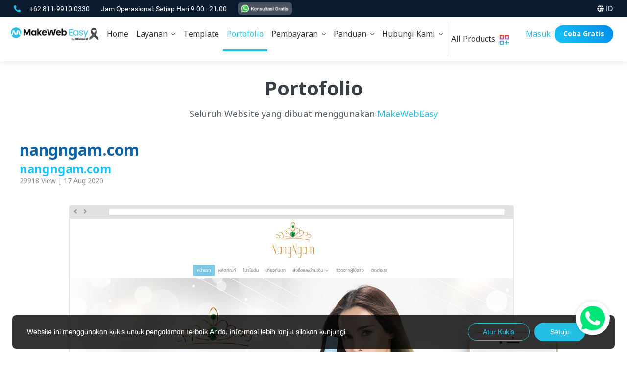

--- FILE ---
content_type: text/html; charset=UTF-8
request_url: https://www.makewebeasy.com/id/portfolio/makewebeasy-design/13/658/make-website-nangngam-com
body_size: 27344
content:
<!DOCTYPE HTML>
<html lang="id">
    <head>
        <link rel="dns-prefetch" href="//fonts.googleapis.com">
        <link rel="dns-prefetch" href="//fonts.gstatic.com">
        <link rel="dns-prefetch" href="//www.google-analytics.com">
        <title>nangngam.com</title>
        <meta charset="UTF-8" />
        <meta name="language" content="Indonesian">
        <meta name="apple-mobile-web-app-status-bar-style" content="black">
        <meta http-equiv="X-UA-Compatible" content="IE=edge">
        <meta name="p:domain_verify" content="c69d4f1fefed0d48c1b45dda2dcb9eb7"/>
                <meta property="og:site_name" content="MakeWebEasy">
        <meta property="og:url" content="https://www.makewebeasy.com/id/portfolio/makewebeasy-design/13/658/make-website-nangngam-com">
        <meta property="og:image" content="https://www.makewebeasy.com/web/id/images/mweshare.jpg" />
        <meta property="og:type" content="website" />
        <meta property="og:title" content="nangngam.com" />
        <meta property="og:description" content="nangngam.com" />
        <meta property="fb:app_id" content="908723534764184" />
        <link rel="Publisher" href="https://plus.google.com/+makewebeasy/videos" />
        <meta name="Description" content="nangngam.com"/>
        <meta name="KeyWords" content="nangngam.com"/>
        <meta name="format-detection" content="telephone=no">
        <meta name="google-site-verification" content="kttxwyTccAeg267Vpe6NXjMQRxQIaFKJtyYRiaMhOQU" />
        <meta name="viewport" content="width=device-width, initial-scale=1.0, maximum-scale=1.0, user-scalable=no">
                                    <script src="https://apis.google.com/js/api:client.js" defer></script>
             
        
        <link rel="alternate" href="https://www.makewebeasy.com/" hreflang="x-default" />
        <link rel="alternate" href="https://www.makewebeasy.com/en" hreflang="en" />
        <link rel="alternate" href="https://www.makewebeasy.com/id" hreflang="id" />
        <link rel="canonical" href="https://www.makewebeasy.com/portfolio/makewebeasy-design/13/658" />
        <!-- <link rel="canonical" href="https://www.makewebeasy.com/id/portfolio/makewebeasy-design/13/658/make-website-nangngam-com" /> -->
        <link href="/web/id/images/logo/logo-blue/favicon.ico" rel="shortcut icon" type="image/x-icon" />

        <link rel="apple-touch-icon" href="/web/id/images/logo/logoclip/makewebeasy-76.png">
        <link rel="apple-touch-icon" sizes="152x152" href="/web/id/images/logo/logoclip/makewebeasy-152.png">
        <link rel="apple-touch-icon" sizes="180x180" href="/web/id/images/logo/logoclip/makewebeasy-180.png">
        <link rel="apple-touch-icon" sizes="167x167" href="/web/id/images/logo/logoclip/makewebeasy-167.png">
        
        <link rel="stylesheet" href="//fonts.googleapis.com/css?family=Kanit:200,300,400%7CCatamaran%7CNunito&subset=thai,latin" />
        <link rel="stylesheet" href="/web/id/css/font-custom.css?v=202306081454" />
        <link rel="stylesheet" href="/web/id/plugin/fontawesome-pro-5.0.8/web-fonts-with-css/css/fontawesome-all.min.css" />
        <link rel="stylesheet" href="/web/id/plugin/bootstrap-less/css/bootstrap.min.css?v=001" />
        <!-- <link rel="stylesheet" href="/web/id/plugin/air/css/bootstrap-material-design.css" /> -->
        <link rel="stylesheet" href="/web/id/plugin/air/css/bootstrap-material-design-overwrite.css?v=20260118061202" />
        <!-- <link rel="stylesheet" href="/web/id/plugin/air/css/ripples.css" /> -->
        <link rel="stylesheet" href="/web/id/css/style.css?v=202601061649" />

        <script type="text/javascript" async src="https://www.google-analytics.com/ga.js"></script>

                    <script type="text/javascript" async src="//pagead2.googlesyndication.com/pagead/js/adsbygoogle.js"></script>
                
                    <script src="/web/id/plugin/jquery-2.0.3.min.js"></script>
                <script type="text/javascript" src="/web/id/plugin/hideShowPassword.min.js?v=001"></script>
        <script defer type="text/javascript" src="/web/id/plugin/moment-develop/min/moment.min.js"></script>
        <script defer type="text/javascript" src="/web/id/plugin/bootstrap-datetimepicker-master/build/js/bootstrap-datetimepicker.min.js"></script>
        <!-- scale body -->
        <script type="text/javascript">
            $('body').hide();
            function scaleBody(widthWin) {
                var widthBody = widthWin / 1920;
                if (widthWin > 1920) {
                    $('body').addClass('scaled').attr('data-scale', widthBody);
                    $('body').css({
                        '-webkit-transform-origin': 'top center',
                        '-webkit-transform': 'scale(' + widthBody + ')',
                        '-moz-transform-origin': 'top center',
                        '-moz-transform': 'scale(' + widthBody + ')',
                        '-ms-transform-origin': 'top center',
                        '-ms-transform': 'scale(' + widthBody + ')',
                        '-o-transform-origin': 'top center',
                        '-o-transform': 'scale(' + widthBody + ')',
                        'transform-origin': 'top center',
                        'transform': 'scale(' + widthBody + ')',
                    });
                } else {
                    $('body').removeClass('scaled').removeAttr('data-scale');
                    $('body').css({
                        '-webkit-transform-origin': '',
                        '-webkit-transform': '',
                        '-moz-transform-origin': '',
                        '-moz-transform': '',
                        '-ms-transform-origin': '',
                        '-ms-transform': '',
                        '-o-transform-origin': '',
                        '-o-transform': '',
                        'transform-origin': '',
                        'transform': '',
                    });
                }
            }
            $(document).ready(function () {
                scaleBody($(window).width());
                $('body').show();
            });
            $(window).resize(function () {
                scaleBody($(window).width());
            });
            // Modal when scale Body
            $(document).ready(function () {
                function scaleModalTop($elem) {
                    if (!$elem || !$elem.get(0)) return;
                    if ($('body').hasClass('scaled')) {
                        $elem.css({ 
                            'top': `calc(${$(window).scrollTop()}px / ${$('body').attr('data-scale')})`,
                            'bottom': `calc(100% - ${$(window).scrollTop() / $('body').attr('data-scale')}px - ${$(window).height() / $('body').attr('data-scale')}px)`,
                        });
                        $elem.get(0).style.setProperty('--body-scale', $('body').attr('data-scale'));
                    } else {
                        $elem.css({ 
                            'top': 0,
                            'bottom': 0,
                        });
                        $elem.get(0).style.setProperty('--body-scale', 1);
                    }
                }
                $(document).on('show.bs.modal', '.modal', function (e) {
                    scaleModalTop($(e.target));
                });
                $(window).resize(function () {
                    scaleModalTop($('.modal.in'));
                });
            });
        </script>
        <!-- end scale body -->

        <!-- comodo ssl -->
        <!--<script type="text/javascript">
                        var ua = navigator.userAgent.toLowerCase(),
                              platform = navigator.platform.toLowerCase();
                              platformName = ua.match(/ip(?:ad|od|hone)/) ? 'ios' : (ua.match(/(?:webos|android)/) || platform.match(/mac|win|linux/) || ['other'])[0],
                              isMobile = /ios|android|webos/.test(platformName);
          if (!isMobile) {
                        //<![CDATA[
                        var tlJsHost = ((window.location.protocol == "https:") ? "https://secure.comodo.com/" : "http://www.trustlogo.com/");
                        document.write(unescape("%3Cscript src='" + tlJsHost + "trustlogo/javascript/trustlogo.js' type='text/javascript'%3E%3C/script%3E"));
                        //]]>
                      }
        </script>-->
        <!-- end comodo ssl -->
        
                    <!-- ManyChat -->
                    
                    <!-- DO NOT MODIFY -->
            <!-- Facebook Pixel Code -->
                                            <script>
                    !function (f, b, e, v, n, t, s) {
                        if (f.fbq)
                            return;
                        n = f.fbq = function () {
                            n.callMethod ?
                                    n.callMethod.apply(n, arguments) : n.queue.push(arguments)
                        };
                        if (!f._fbq)
                            f._fbq = n;
                        n.push = n;
                        n.loaded = !0;
                        n.version = '2.0';
                        n.queue = [];
                        t = b.createElement(e);
                        t.async = !0;
                        t.src = v;
                        s = b.getElementsByTagName(e)[0];
                        s.parentNode.insertBefore(t, s)
                    }(window,
                            document, 'script', 'https://connect.facebook.net/en_US/fbevents.js');
                    fbq('init', '344224015938192'); // Insert your pixel ID here.
                    fbq('track', 'PageView');
                </script>
                                        <noscript>
                <img height="1" width="1" style="display:none" src="https://www.facebook.com/tr?id= &ev=PageView&noscript=1" />
            </noscript>
            <!-- End Facebook Pixel Code -->

            <!-- Google Tag Manager -->
            <!--<script>(function (w, d, s, l, i) {
                    w[l] = w[l] || [];
                w[l].push({'gtm.start':
                            new Date().getTime(), event: 'gtm.js'});
                var f = d.getElementsByTagName(s)[0],
                        j = d.createElement(s), dl = l != 'dataLayer' ? '&l=' + l : '';
                j.async = true;
                j.src =
                        'https://www.googletagmanager.com/gtm.js?id=' + i + dl;
                f.parentNode.insertBefore(j, f);
                })(window, document, 'script', 'dataLayer', 'GTM-NCPQ4MV');
            </script>-->
            <!-- End Google Tag Manager -->
                            <!-- Google Tag Manager -->
            <script>
                (function (w, d, s, l, i) {
                    w[l] = w[l] || [];
                    w[l].push({'gtm.start':
                                new Date().getTime(), event: 'gtm.js'});
                    var
                            f = d.getElementsByTagName(s)[0],
                            j = d.createElement(s), dl = l != 'dataLayer' ? '&l=' + l : '';
                    j.async = true;
                    j.src =
                            'https://www.googletagmanager.com/gtm.js?id=' + i + dl;
                    f.parentNode.insertBefore(j, f);
                })(window, document, 'script', 'dataLayer', 'GTM-MN637VS');
            </script>
            <!-- End Google Tag Manager -->
        
        <!-- Start GTAG -->
                    <script async src="https://www.googletagmanager.com/gtag/js?id=GTM-MN637VS"></script>
            <script>
                window.dataLayer = window.dataLayer || [];
                function gtag() { 
                    if (arguments[0] == 'event') {
                        const gtagEvents = JSON.parse('{"mwe_login_success":1,"mwe_login_security":1,"mwe_register_success":1,"mwe_register_verify":1,"mwe_contact_success":1,"mwe_createwebfree":0,"mwe_createwebfree_success":1,"mwe_createwebsite_success":0,"purchase":1,"purchase_unpaid_transfer":1,"purchase_unpaid_gbprimepay":1,"purchase_usd":1,"purchase_usd_unpaid_transfer":1,"purchase_usd_unpaid_gbprimepay":1,"purchase_idr":1,"purchase_idr_unpaid_transfer":1,"purchase_idr_unpaid_faspay":1}');
                        if (gtagEvents[arguments[1]] == '1') dataLayer.push(arguments);
                    } else {
                        dataLayer.push(arguments);
                    }
                };
                gtag('js', new Date());
                gtag('config', 'GTM-MN637VS');
            </script>
                <!-- End GTAG -->
        
        <!-- Start Chatcone -->
        <!-- <script> var chatconewidget = { init: 'ed03aedef4fe4d2' }; </script>
        <script src='https://widget.chatcone.com/js/widget.bundle.js'></script> -->
        <!-- End Chatcone -->
    </head>
    <body class="v1">
        <script>
            const const_language_dir = '/web/id/';
            const const_language_link = '/id';
            const const_language_linkhome = '/id';
            const validEmail = /^([\w-\.]+)@((\[[0-9]{1,3}\.[0-9]{1,3}\.[0-9]{1,3}\.)|(([\w-]+\.)+))([a-zA-Z]{2,13}|[0-9]{1,3})(\]?)$/;
            const validEnglish = /^[A-Za-z0-9 \.\/*\-+_@#$%\^&\(\)\[\]\'\"\;\:<>?\=\s]{1,}$/;
            const validEnglishForName = /^[A-Za-z\s]{1,}$/;
            const validEnglishCompanyname = /^[A-Za-z0-9\-\_\+\-\*\/\@\#\$\%\^\&\*\(\)\;\'\"\:\;\.\,\s]{1,}$/;
            const validEnglishAddress = /^[A-Za-z0-9\-\_\+\-\*\/\@\#\$\%\^\&\*\(\)\;\'\"\:\;\.\,\s]{1,}$/;
            const validDomain = /^[a-z0-9]{1}[a-zA-Z0-9\-]{0,59}[a-z0-9]{1}$/;
            const validDomainName = /^[a-z0-9]{1}[a-zA-Z0-9\-]{0,59}[a-z0-9]{1}\.([a-zA-Z]{2,}|[a-zA-Z]{2,}\.[a-zA-Z]{2,})$/;
            const validNumber = /^[0-9]{1,}$/;
            const validPhoneNumber = /^[0-9\-+]{1,}$/;
            const validIPv4 = /^(25[0-5]|2[0-4][0-9]|[01]?[0-9][0-9]?)\.(25[0-5]|2[0-4][0-9]|[01]?[0-9][0-9]?)\.(25[0-5]|2[0-4][0-9]|[01]?[0-9][0-9]?)\.(25[0-5]|2[0-4][0-9]|[01]?[0-9][0-9]?)$/;
            const validIPv6 = /^((([0-9A-Fa-f]{1,4}:){7}[0-9A-Fa-f]{1,4})|(([0-9A-Fa-f]{1,4}:){6}:[0-9A-Fa-f]{1,4})|(([0-9A-Fa-f]{1,4}:){5}:([0-9A-Fa-f]{1,4}:)?[0-9A-Fa-f]{1,4})|(([0-9A-Fa-f]{1,4}:){4}:([0-9A-Fa-f]{1,4}:){0,2}[0-9A-Fa-f]{1,4})|(([0-9A-Fa-f]{1,4}:){3}:([0-9A-Fa-f]{1,4}:){0,3}[0-9A-Fa-f]{1,4})|(([0-9A-Fa-f]{1,4}:){2}:([0-9A-Fa-f]{1,4}:){0,4}[0-9A-Fa-f]{1,4})|(([0-9A-Fa-f]{1,4}:){6}((\b((25[0-5])|(1\d{2})|(2[0-4]\d)|(\d{1,2}))\b)\.){3}(\b((25[0-5])|(1\d{2})|(2[0-4]\d)|(\d{1,2}))\b))|(([0-9A-Fa-f]{1,4}:){0,5}:((\b((25[0-5])|(1\d{2})|(2[0-4]\d)|(\d{1,2}))\b)\.){3}(\b((25[0-5])|(1\d{2})|(2[0-4]\d)|(\d{1,2}))\b))|(::([0-9A-Fa-f]{1,4}:){0,5}((\b((25[0-5])|(1\d{2})|(2[0-4]\d)|(\d{1,2}))\b)\.){3}(\b((25[0-5])|(1\d{2})|(2[0-4]\d)|(\d{1,2}))\b))|([0-9A-Fa-f]{1,4}::([0-9A-Fa-f]{1,4}:){0,5}[0-9A-Fa-f]{1,4})|(::([0-9A-Fa-f]{1,4}:){0,6}[0-9A-Fa-f]{1,4})|(([0-9A-Fa-f]{1,4}:){1,7}:))$/;
            const validPassword = /^(?=.*[0-9])(?=.*[a-z])(?=.*[A-Z])([a-zA-Z0-9]+){8,}$/;
        </script>
        
                    <!-- Google Tag Manager (noscript) -->
            <!--<noscript><iframe src="https://www.googletagmanager.com/ns.html?id=GTM-NCPQ4MV"
                              height="0" width="0" style="display:none;visibility:hidden"></iframe></noscript>-->
            <!-- End Google Tag Manager (noscript) -->
            <!-- Google Tag Manager (noscript) -->
            <noscript><iframe
                src="https://www.googletagmanager.com/ns.html?id=GTM-MN637VS"
                height="0" width="0"
                style="display:none;visibility:hidden"></iframe></noscript>
            <!-- End Google Tag Manager (noscript) -->
                

            <!-- Fixed Element -->
            <div id="fb-root"></div>
            <div id="divViewportLoading" class="">
                <img alt="loading" class="animated pulse infinite" src="/web/id/images/logo/logo-blue/logo_mwe_minimal.png" style="top: calc(50% - 60px); left: calc(50% - 60px); position: absolute; max-width: 120px;" />
            </div>
            <!-- End Fixed Element -->

            
                
<style type='text/css'>
    :root {
        --navlink-px: 15px;
        --navlink-py: 14px;
        --navbrand-p: 10px 15px;
    }
    @media (min-width: 1024px) {
        :root {
            --navlink-px: 6px;
            --navlink-py: 8px;
            --navbrand-p: 20px 6px 20px 6px;
        }
    }
    @media (min-width: 1280px) {
        :root {
            --navlink-px: 8px;
            --navlink-py: 10px;
            --navbrand-p: 20px 8px 20px 8px;
        }
    }
    @media (min-width: 1360px) {
        :root {
            --navlink-px: 12px;
            --navlink-py: 10px;
            --navbrand-p: 20px 12px 20px 12px;
        }
    }
    @media (min-width: 1500px) {
        :root {
            --navlink-px: 18px;
            --navlink-py: 10px;
            --navbrand-p: 15px 0px 15px 15px;
        }
    }

    header {
        color: #333333;
        font-size: 16px;
        width: 100%;
        z-index: 500;
        position: fixed;
        left: 0;
        right: 0;
        top: 0;
    }
    header .panel-collapse li>p,
    header .menu-dropdown-right-container li > p {
        font-size: 16px;
        line-height: 1.2;
    }
    header .panel-collapse li>a,
    header .menu-dropdown-right-container li > a {
        font-size: 16px;
        line-height: 1.2;
    }
    header.loading {
        /* opacity: 0; */
        visibility: hidden;
    }
    @media (min-width: 991px) and (max-width: 1199px) {
        header {
            font-size: 14px;
        }
    }
    @media (max-width: 767px) {
        header {
            font-size: 16px;
        }
    }

    header .container {
        width: 96%;

    }
    @media (max-width: 1440px) {
        header .container {
            width: 98%;
        }
    }
    @media (max-width: 1024px) {
        header .container {
            width: 100%;
        }
    }

    .section-body {
        transition: padding 0s;
        padding-top: 105px;
    }
    @media (max-width: 1023px) {
        .section-body {
            padding-top: 55px;
        }
    }

    @media (min-width: 1023px) and (max-width: 1920px) {
        header {
            transition: transform 0.2s ease;
            -webkit-transition: transform 0.2s ease;
            -moz-transition: transform 0.2s ease;
            -o-transition: transform 0.2s ease;
            transform: translate3d(0,0,0);
            -webkit-transform: translate3d(0,0,0);
            -moz-transform: translate3d(0,0,0);
            -ms-transform: translate3d(0,0,0);
            -o-transform: translate3d(0,0,0);
        }
        header.affix {
            transform: translate3d(0,-35px,0);
            -webkit-transform: translate3d(0,-35px,0);
            -moz-transform: translate3d(0,-35px,0);
            -ms-transform: translate3d(0,-35px,0);
            -o-transform: translate3d(0,-35px,0);
        }
    }
</style>
<style type='text/css'>
    /* Topbar */
    .topbar {
        padding: 5px 0px;
        height: 35px;
        max-height: 35px;
        font-size: 16px;
        background-color: #0B1C30;
        color: #fff;
    }
    .topbar i { font-size: 14px; }
    .topbar .dropdown-toggle {
        font-size: 16px;
    }
    .topbar .dropdown-toggle:hover {
        color: #28bee3;
    }
    .topbar .dropdown.open a.dropdown-toggle {
        color: #28bee3;
    }
    .topbar .dropdown-menu {
        font-size: 16px;
        min-width: auto;
        left: auto;
        right: 0;
    }
    .topbar .dropdown-menu>li>a:hover,
    .topbar .dropdown-menu>li>a:focus {
        text-decoration: none;
        color: #28bee3;
        background-color: transparent;
    }
    @media (min-width: 1023px) {
        .affix .topbar .dropdown-menu {
            display: none;
        }
    }

    .topbar-tel { }
    .topbar-tel:hover { color: #17C7F3; }
    .topbar-time { margin-left: 20px; }
    .topbar-lang { display: inline-block; height: 28px; line-height: 25px;}

    @media (max-width: 1023px) {
        .topbar {
            display: none;
        }
    }
</style>
<style type='text/css'>
    /* Navbar */
    .navbar {
        margin-bottom: 0;
        border: 0;
        border-radius: 0;
        background: #FFF;
        box-shadow: 0px 0px 15px rgba(0,0,0,0.125);
        -webkit-box-shadow: 0px 0px 15px rgba(0,0,0,0.125);
    }


    /* navbar-header */
    /* navbar-brand */
    .navbar-brand { /* 70px */
        height: 70px;
        transition: all 250ms;
        -moz-transition: all 250ms;
        -webkit-transition: all 250ms;
        -o-transition: all 250ms;
        transform: translate3d(0, 0, 0);
        -webkit-transform: translate3d(0, 0, 0);
        -moz-transform: translate3d(0, 0, 0);
        -ms-transform: translate3d(0, 0, 0);
        padding: var(--navbrand-p);
    }
    .navbar-brand > img {
        height: 40px;
    }
    .navbar-brand > img.logo {
        display: block;
    }
    @media (max-width: 991px) { /* 55px */
        .navbar-brand { height: 55px; }
    }
    @media (max-width: 1499px) {
        .navbar-brand > img { height: 30px; }
    }
    @media (max-width: 1023px) { /* 55px */
        .navbar-brand > img { height: 35px; }
    }
    

    /* navbar-toggle */
    .navbar-toggle {
        background: #FFF;
        padding: 11.25px 15px;
        margin-right: 0;
    }
    .navbar-toggle .icon-bar {
        background: #333;
        transition: all 150ms ease-in-out;
    }
    .navbar-toggle .icon-bar:nth-of-type(2) {
        transform: rotate(45deg) translate3D(3px,5px,0);
    }
    .navbar-toggle .icon-bar:nth-of-type(3) {
        opacity: 0;
    }
    .navbar-toggle .icon-bar:nth-of-type(4) {
        transform: rotate(-45deg) translate3D(4px,-5px,0);
    }
    .navbar-toggle.collapsed .icon-bar:nth-of-type(2) {
        top: 8px !important;
        transform: rotate(0deg) !important
    }
    .navbar-toggle.collapsed .icon-bar:nth-of-type(3) {
        top: 10px !important;
        transform: rotate(0deg) !important;
        opacity: 1
    }
    .navbar-toggle.collapsed .icon-bar:nth-of-type(4) {
        top: 16px !important;
        transform: rotate(0deg) !important
    }



    /* navbar-collapse */
    header .navbar-collapse.collapse {
        display: none !important
    }
    header .navbar-collapse.in {
        display: block !important;
        max-height: 70vh;
        overflow-y: scroll !important;
    }
    @media (min-width: 1024px) {
        header .navbar-collapse.collapse {
            display: block !important
        }
    }
    @media (max-width: 1023px) {
        header .navbar-nav {
            margin: 0 -15px;
        }
        header .navbar-left {
            float: none !important;
        }
        header .navbar-right {
            float: none !important;
        }
    }


    /* dropdown-menu-collapse */




    /* Main Menu */
    header .navbar-nav>li {
        float: none;
        border-top: 1px solid #E0E0E0
    }
    header .panel {
        margin: 0;
        border: none;
        border-radius: 0;
        -webkit-box-shadow: none;
        box-shadow: none;
    }
    header .panel-heading {
        padding: 0;
        border: none;
        border-radius: 0;
    }
    header .panel-heading > .nav-link {
        display: block;
        padding: var(--navlink-py) var(--navlink-px);
        line-height: 1;
        color: #333;
        width: 100%;
        cursor: pointer;
    }
    header li.active > .panel-heading > .nav-link {
        color: #28bee3;
        background: transparent;
    }
    header li .panel-heading > .nav-link:hover,
    header li .panel-heading > .nav-link:focus {
        color: #28bee3;
        background: transparent;
    }
    header li.disabled > .panel-heading > .nav-link,
    header li.disabled > .panel-heading > .nav-link:hover,
    header li.disabled > .panel-heading > .nav-link:focus {
        color: #a2a2a2;
        cursor: auto;
        pointer-events: none;
    }
    header .panel-heading i.fa-angle-down.pull-right {
        line-height: inherit;
        transition:  0.2s ease-out;
        -webkit-transition: 0.2s ease-out;
        -moz-transition: 0.2s ease-out;
        -ms-transition: 0.2s ease-out;
        -o-transition: 0.2s ease-out;
    }
    header .panel-heading:not(.collapsed) i.fa-angle-down.pull-right {
        transform: rotateZ(180deg);
        -webkit-transform: rotateZ(180deg);
        -moz-transform: rotateZ(180deg);
        -ms-transform: rotateZ(180deg);
        -o-transform: rotateZ(180deg);
    }
    @media (min-width: 1024px) {
        header .navbar-nav>li {
            float: left;
            border-top: none
        }
        header .panel-heading > .nav-link {
            height: 70px;
            line-height: 50px;
        }
        header li.active > .panel-heading > .nav-link {
            border-bottom: 4px solid #28bee3;
        }
    }
    @media (min-width: 1280px) {
        header .panel-heading > .nav-link {
            height: 70px;
            line-height: 50px;
        }
    }
    @media (max-width: 1023px) {
        header li.active > .panel-heading > a.active {
            color: #28bee3;
        }
    }



    header .panel-collapse ul {
        padding: 0;
        margin: 0;
        list-style: none;
    }
    header .panel-collapse ul li>a,
    header .menu-dropdown-right-container li > a { 
        display: block;
        clear: both;
        font-weight: 300;
        line-height: 1;
        color: #333;
        white-space: normal;
    }
    header .panel-collapse ul li.active>a,
    header .panel-collapse ul li>a:hover,
    header .panel-collapse ul li>a:focus,
    header .menu-dropdown-right-container li.active>a,
    header .menu-dropdown-right-container li>a:hover,
    header .menu-dropdown-right-container li>a:focus {
        color: #28bee3;
        background: transparent;
    }
    header .panel-collapse ul li.disabled>a,
    header .panel-collapse ul li.disabled>a:hover,
    header .panel-collapse ul li.disabled>a:focus,
    header .menu-dropdown-right-container li.disabled>a,
    header .menu-dropdown-right-container li.disabled>a:hover,
    header .menu-dropdown-right-container li.disabled>a:focus {
        color: #a2a2a2;
        cursor: auto;
        pointer-events: none;
    }
    header .panel-collapse ul li>a>i,
    header .menu-dropdown-right-container li>a>i {
        font-size: 15px;
    }
    header .panel-collapse ul.dropdown-expand li>p,
    header .menu-dropdown-right-container li > p {
        padding: 14px 15px;
        margin: 0;
    }
    header .panel-collapse ul.dropdown-expand li>a,
    header .menu-dropdown-right-container li > a {
        display: block;
        clear: both;
        font-weight: 300;
        line-height: 1;
        white-space: normal;
    }
    header .panel-collapse ul.dropdown-expand li.active>a,
    header .panel-collapse ul.dropdown-expand li>a:hover,
    header .panel-collapse ul.dropdown-expand li>a:focus,
    header .menu-dropdown-right-container li.active>a,
    header .menu-dropdown-right-container li>a:hover,
    header .menu-dropdown-right-container li>a:focus {
        color: #28bee3;
        background: transparent;
    }
    header .panel-collapse ul.dropdown-expand li.disabled>a,
    header .panel-collapse ul.dropdown-expand li.disabled>a:hover,
    header .panel-collapse ul.dropdown-expand li.disabled>a:focus,
    header .menu-dropdown-right-container li.disabled>a,
    header .menu-dropdown-right-container li.disabled>a:hover,
    header .menu-dropdown-right-container li.disabled>a:focus {
        color: #a2a2a2;
        cursor: auto;
        pointer-events: none;
    }
    @media (min-width: 1024px) {
        header .panel-collapse {
            position: absolute;
            top: calc(100% - 10px);
            left: 0;
            z-index: 1000;
            display: none;
            float: left;
            min-width: 160px;
            /* padding: 0; */
            /* margin: 0; */
            list-style: none;
            text-align: left;
            background-color: #fff;
            border: 0;
            border-radius: 4px;
            -webkit-box-shadow: 0 6px 12px rgba(0,0,0,0.175);
            box-shadow: 0 6px 12px rgba(0,0,0,0.175);
            -webkit-background-clip: padding-box;
            background-clip: padding-box;
        }
        header .navbar-lang .panel-collapse {
            min-width: 80px;

        }
        header .panel-collapse .panel-body {
            padding: 10px 0;
        }
        header .panel-collapse ul li>a,
        header .menu-dropdown-right-container li>a {
            padding: 5px 20px;
            white-space: nowrap;
        }
        header .panel-collapse ul.dropdown-expand {
            width: max-content;
        }
        header .panel-collapse ul.dropdown-expand > li {
            display: inline-block;
            width: auto;
            padding: 0;
            float: left;
        }
        header .panel-collapse ul.dropdown-expand li>p,
        header .menu-dropdown-right-container li>p {
            padding: 8px 24px;
        }
        header .panel-collapse ul.dropdown-expand li>a,
        header .menu-dropdown-right-container li>a {
            padding: 8px 24px;
        }
        header .collapsing {
            display: block;
            -webkit-transition: none;
            -o-transition: none;
            transition: none;
        }
    }
    @media (max-width: 991px) {
        header .panel-body {
            padding-top: 0;
        }
        header .panel-collapse ul li>a {
            padding: 14px 15px;
            text-indent: 15px;
        }
        header .panel-collapse ul.dropdown-expand li>a {
            padding: 14px 15px;
            text-indent: 15px;
        }
    }

    header #heading_allProducts {
        border-left: 1px #4A556540 solid;
        margin: 10px 0;
        a {
            padding-top: 0;
            padding-bottom: 0;
            height: fit-content;
        }
        @media (max-width:1023px) {
            display: none;
        }
    }

    header #collapse_allProducts {
        /* border-radius: 20px; */
        @media (max-width:1023px) {
            display: none;
        }
        transform: translate3d(-673px, 0px, 0px);
        .product {
            display: flex; 
            gap: 15px;
        }
        .subtitle{
            word-break: break-word;
            font-size: 14px;
            color: #6A7282;
            line-height: 20px;
            @media (max-width: 1023px){
                display: none;
            }
        }
        .productTag{
            font-size: 16px;
            font-weight: 700;
            margin-bottom: 5px;
        }
        .productDescription{
            @media (max-width:1023px){
                display: flex;
                align-items: center;
            }
        }

        ul>li>ul>li {
            width: calc(50% - 0.5rem);
        }
        ul>li>ul {
            display: flex;
            flex-wrap: wrap;
            justify-content: center;
            max-width: 800px;
            width: auto;
        }
        
        ul>li>a:hover{
            background-color: #F8FAFC;
            border-radius: 10px;
            .greaterSign{
                color: #ee3f4c;
            }
            .productTag{
                color: #000;
            }
        }

        .productLogo {
            width: 24px; height: 24px;
            @media (min-width:1024px){
                width: 38px; height: 38px;
                padding: 6px;
                border: #D1D5DC 2px solid;
                border-radius: 40%;
                background-color: #fff;
            }
        }

        .greaterSign{
            width: 12px;
            height: 12px;
            flex-shrink: 0;
            color: #d1d5dc;
        }
        #allProductHeader {
            width: 100%;
            @media (min-width: 1024px){
                padding: 0 20px;
            }
            p {
                padding: 0 10px;
                font-weight: 900;
                color: #99A1AF;
            }
            hr {
                border: none; 
                height: 1px; 
                background: #ccc; 
                margin: 10px 0;

                @media (max-width: 1023px){
                    display: none;
                }
            }

        }
    }





    /* navbar-right */
    header .navbar-right .dropdown-menu {
        left: auto;
        right: auto
    }
    /* header .navbar-divider .divider-box {
        height: 70px;
        line-height: 50px;
        padding: 23px 0;
    }
    header .navbar-divider .divider-box .divider {
        width: 1px;
        height: 24px;
        background-color: #d9d9d9;
    } */
    /* header .navbar-tel i.fa-phone {
        font-size: 14px;
        margin-right: 5px;
        transform: rotateY(180deg);
        -webkit-transform: rotateY(180deg);
        -moz-transform: rotateY(180deg);
        -ms-transform: rotateY(180deg);
        -o-transform: rotateY(180deg);
    } */
    header .navbar-lang i.fa-globe {
        font-size: 14px;
    }
    header .navbar-account .nav-link i.fa-user-circle {
        vertical-align: middle;
        font-size: 22px;
    }
    header .navbar-account .dropdown-toggle .userEmail {
        display: none;
    }
    header .navbar-account .dropdown-menu .userEmail {
        display: block;
    }
    @media (min-width: 992px) {
        header .navbar-account .panel-collapse {
            left: auto;
            right: 0;
        }
    }
    header .btnTopBar {
        float: left;
        margin: 17px 0;
    }
    @media (max-width: 1023px) {
        header .navbar-account .dropdown-toggle .userEmail {
            display: inline-block;
        }
        header .navbar-account .dropdown-menu .userEmail {
            display: none;
        }
    }
</style>
<style type='text/css'>
    /* Overwrite Brake Point Bootstrap */
    @media (max-width: 1023px) {
        .navbar-toggle {
            display: block !important;
        }
        .container>.navbar-header, .container-fluid>.navbar-header, .container>.navbar-collapse, .container-fluid>.navbar-collapse {
            margin-right: -15px;
            margin-left: -15px;
        }
        .navbar>.container .navbar-brand, .navbar>.container-fluid .navbar-brand {
            margin-left: auto;
        }
        .navbar-header {
            float: none;
        }
    }
    @media (max-width: 991px) {
        .navbar .container {
            width: 100%;
        }
    }
    .whatsapp-topbar{
        max-height: 25px;
        margin-bottom: 3px;
    }


    #navtol-warp-so{
        display: none;
        background-color: #0B1C30;
        height: 40px;
        color: #ffffff;
        position: relative;
    }

    @media screen and (max-width: 767px) {
        #navtol-warp-so{
            z-index: 9999999999;
            display:block;
            display: flex;
            align-items: center;
        }
        .section-body {
            padding-top: 95px;
        }
    }
    .fa-phone, .img-social-sticky{
        color: #17C7F3;
    }
    .row-header{
        display: flex;
        flex-direction: row;
        align-items: center;
    }
    .menu-head-dropdown-right {
        position: relative;
        width: 100%;
    }
    .menu-head-dropdown-right.active > a,
    .menu-head-dropdown-right:hover > a {
        color: #28bee3;
    }
    .menu-dropdown-right-container {
        display: none;
        position: absolute;
        left: 100%;
        top: -10px;
        z-index: 1000;
        min-width: 160px;
        padding: 10px 0;
        list-style: none;
        text-align: left;
        background-color: #fff;
        border: 0;
        border-radius: 4px;
        -webkit-box-shadow: 0 6px 12px rgba(0,0,0,0.175);
        box-shadow: 0 6px 12px rgba(0,0,0,0.175);
        -webkit-background-clip: padding-box;
        background-clip: padding-box;
    }
    .menu-head-dropdown-right.lv1:hover .menu-dropdown-right-container.lv1 {display: block;}
    .menu-head-dropdown-right.lv2:hover .menu-dropdown-right-container.lv2 {display: block;}
    @media (max-width: 1023px) {
        .menu-head-dropdown-right > a > i {
            display: none;
        }
        .menu-dropdown-right-container {
            display: block;
            width: 100%;
            position: static;
            background: transparent;
            box-shadow: none;
        }
        header .collapse ul li .panel-heading > a.has-link {
            width: fit-content;
        }
        header .collapse ul li .panel-heading > a.has-link i {
            display: none;
        }
        header .collapse ul li .panel-heading {
            display: flex;
            align-items: center;
        }
        .area-click-expand-mobile {
            flex-grow: 1;
            padding-right: 15px;
            margin-top: -20px;
            margin-bottom: -20px;
            cursor: pointer;
        }
    }
    @media (min-width: 1024px) {
        .area-click-expand-mobile {
            display: none;
        }
    }
    @media (max-width: 991px) {
        header .menu-dropdown-right-container.lv1 li>a {
            padding: 14px 15px;
            text-indent: 30px !important;
        }
        header .menu-dropdown-right-container.lv2 li>a {
            padding: 14px 15px;
            text-indent: 45px !important;
        }
    }

    .mobileAllproducts{
        position: relative;
        display:flex;
        justify-content: end;
        top: 5px;

        #menu_text_mobileAllProducts{
            margin: 10px 0;
            padding: 0 10px;
            align-items: center;
            cursor: pointer;
        }

        .menu{
            margin: 0;
        }
        /* --- Dropdown --- */
        .dropdown {
            list-style: none;
            position: relative;
        }

        .dropdown-content {
            min-width: calc(100vw - 4rem);
            max-height: 50vh;
            position: absolute;
            left: calc(100% + 54px);
            background: white;
            border-radius: 4px;
            padding: 15px;
            box-shadow: 0 6px 25px rgba(0, 0, 0, 0.15);
            display: flex;
            opacity: 0;
            visibility: hidden;
            transform: translate3d(calc(-100% - 2rem), 0, 0);
            z-index: 999;
            
            @media (min-width: 768px) {
                min-width: calc(50vw - 4rem);
                transform: translate3d(calc(-100% - 5rem), 0, 0);
            }
        }

        .dropdown-column {
            display: flex;
            flex-direction: column;
        }

        .dropdown:focus-within .dropdown-content {
            opacity: 1;
            visibility: visible;
        }
        hr {
            border: none; 
            height: 1px; 
            background: #ccc; 
            margin: 10px 0;
        }
        .allProducts-content {
            overflow-y: auto;
            padding: 0;

            li{
                list-style: none;
            }
            .productLogo {
                width: 38px; height: 38px;
                padding: 6px;
                border: #D1D5DC 2px solid;
                border-radius: 40%;
                background-color: #fff;
            }

            .subtitle{
                word-break: break-word;
                font-size: 14px;
                color: #6A7282;
                line-height: 20px;
                width: 100%;
                margin: 0;
            }
            .productTag{
                font-size: 16px;
                font-weight: 700;
                margin-bottom: 0;
            }
            .greaterSign{
                width: 12px;
                height: 12px;
                flex-shrink: 0;
                color: #d1d5dc;
            }
            li>ul{
                display: flex;
                flex-wrap: wrap;
                padding: 0 10px;
                gap: 10px;
                .product {
                    gap: 15px;
                    display: flex;
                    
                    .productDescription{
                        width: 100%;
                    }
                }
                >li{
                    min-height: 75px;
                    width: 100%;
                    >a:hover{
                        background-color: #F8FAFC;
                        border-radius: 10px;
                        .greaterSign{
                            color: #ee3f4c;
                        }
                        .productTag{
                            color: #000;
                        }
                    }
                }
            }
        }

        .contentHeader{
            p{
                padding: 0 10px;
                font-weight: 800;
                color: #99A1AF;
                font-size: 18px;
            }
        }
    }

    @media (min-width:1024px){
        .mobileAllproducts{
            display: none;
        }
    }

    @media (max-width:1023px) {
        .liAllProducts{
            display: none !important;
        }
    }
</style>

<header class="affix-top text-bold">
        <div class="topbar">
        <div class="container">
            <div class="row d-flex row-header fs-nbt-14">
                <div class="col-xs-9">
                    <span class="topbar-tel">
                        <i class="fas fa-phone fa-rotate-90 mr-15"></i>
                        <a class="topPhone" href="tel:+628119910330">
                            +62 811-9910-0330                        </a>
                    </span>
                    <span class="topbar-time">Jam Operasional: Setiap Hari 9.00 - 21.00</span>
                    <span class="topbar-time">
                        <a href="https://api.whatsapp.com/send/?phone=628119910330&text=Halo%2C%20MakeWebEasy!%0ASaya%20mau%20buat%20website%2C%20bisa%20konsultasi%20sekarang%3F" target="_blank" rel="nofollow">
                            <img 
                                class="whatsapp-topbar" 
                                srcset="
                                    /web/id/images/page/packagedesign/section-five/LineMakewebeasy_header3.png 480w,
                                    /web/id/images/page/packagedesign/section-five/whatapp_header.png
                                " 
                                sizes="100vw"
                                alt="makewebeasy-whatsapp" 
                            />
                        </a>
                    </span>
                </div>
                <div class="col-xs-3 text-right">
                    <div class="topbar-lang">
                        <div class="dropdown">
                            <a href="javascript:void(0);" class="dropdown-toggle" id="dropdownMenu1" data-toggle="dropdown" aria-haspopup="true" aria-expanded="true">
                                                                                                                                    <i class="fa fa-globe">&nbsp;</i>ID                                                            </a>
                            <ul class="dropdown-menu" aria-labelledby="dropdownMenu1">
                                                                                                                                    <li><a href="/th">TH</a></li>
                                    <li><a href="/en">EN</a></li>
                                                            </ul>
                        </div>
                    </div>
                </div>
            </div>
        </div>
    </div>
    <nav class="navbar">
        <div class="container">
            <!-- brand logo -->
            <div id="navtol-warp-so" class="row fs-nbt-14">
                <div class="col-xs-12 text-center">
                    <span>
                        <i class="fas fa-phone fa-rotate-90 mr-15"></i>
                         <a class="link-stic-tol" href="tel:+628119910330" rel="nofollow" >
                                                    </a>
                    </span>
                    <a class="link-stic-line ml-10" href="https://api.whatsapp.com/send/?phone=628119910330&text=Halo%2C%20MakeWebEasy!%0ASaya%20mau%20buat%20website%2C%20bisa%20konsultasi%20sekarang%3F" target="_blank" rel="nofollow" >
                        <img 
                            class="img-social-whatsapp img-responsive" 
                            srcset="
                                /web/id/images/page/packagedesign/section-five/LineMakewebeasy_header3.png 480w,
                                /web/id/images/page/packagedesign/section-five/whatapp_header.png
                            " 
                            sizes="100vw"
                            alt="WhatsApp" 
                            style="max-height: 26px;"
                        >
                    </a>
                </div>   
            </div>
           
            <div class="navbar-header">
                <button type="button" class="navbar-toggle collapsed" data-toggle="collapse" data-target="#navMenuCol">
                    <span class="sr-only">Toggle navigation</span>
                    <span class="icon-bar"></span>
                    <span class="icon-bar"></span>
                    <span class="icon-bar"></span>
                </button>
                <a class="navbar-brand" href="/id">
                                        <img 
                        class="logo" 
                        srcset="
                            /web/id/images/logo/logo-blue/logo_mwe_minimal_moruning.png 480w,
                            /web/id/images/logo/logo-blue/MWE_LOGO_rip.png?v=202101071157 1023w,
                            /web/id/images/logo/logo-blue/logo_mwe_minimal_moruning.png 1024w,
                            /web/id/images/logo/logo-blue/MWE_LOGO_rip.png?v=202101071157                        "
                        sizes="100vw"
                        alt="MakeWebEasy" 
                    />
                </a>
                
                <div class="mobileAllproducts">
                    <ul class="menu">
                        <li class="dropdown">
                            <div id="menu_text_mobileAllProducts">
                                <a href="#" data-toggle="dropdown">
                                    <img src="/web/id/images/page/all-products-logo/allProducts.png" style="width: 20px; heigth: 20px;" />                                </a>
                            </div>
                            <div class="dropdown-content">
                                <div class="dropdown-column">
                                    <div class="contentHeader">
                                        <p>Clicknext Platform</p>
                                        <hr>
                                    </div>
                                    <ul class="allProducts-content">
                                                                                    <li>
                                                <ul>
                                                                                                                                                                                                                            <li class="">
                                                                <a href="https://www.chatcone.com/"
                                                                    target="_blank"                                                                    rel="nofollow">
                                                                    <span class="product">
                                                                        <img src="/web/id/images/page/all-products-logo/chatcone.png" class="productLogo" />
                                                                        <div class="productDescription">
                                                                            <p class="productTag">Chatcone</p>
                                                                            <p class="subtitle">Integrated chat system and AI Chatbot to respond to customer chats from all channels on a single screen.</p>
                                                                        </div>
                                                                        <svg class="greaterSign" width="7" height="11" viewBox="0 0 7 11" fill="none" xmlns="http://www.w3.org/2000/svg">
                                                                            <path d="M0.519165 9.58393L1.41302 10.4778L6.46308 5.42774L1.41302 0.377686L0.519165 1.27154L4.67536 5.42774L0.519165 9.58393Z" fill="currentcolor"></path>
                                                                        </svg>
                                                                    </span>
                                                                </a>
                                                            </li>
                                                                                                                                                                                                                                <li class="">
                                                                <a href="https://smsmkt.com/"
                                                                    target="_blank"                                                                    rel="nofollow">
                                                                    <span class="product">
                                                                        <img src="/web/id/images/page/all-products-logo/smsmkt.png" class="productLogo" />
                                                                        <div class="productDescription">
                                                                            <p class="productTag">SMSMKT</p>
                                                                            <p class="subtitle">SMS Marketing system with easy API connection, can be used in any format as you want.</p>
                                                                        </div>
                                                                        <svg class="greaterSign" width="7" height="11" viewBox="0 0 7 11" fill="none" xmlns="http://www.w3.org/2000/svg">
                                                                            <path d="M0.519165 9.58393L1.41302 10.4778L6.46308 5.42774L1.41302 0.377686L0.519165 1.27154L4.67536 5.42774L0.519165 9.58393Z" fill="currentcolor"></path>
                                                                        </svg>
                                                                    </span>
                                                                </a>
                                                            </li>
                                                                                                                                                                                                                                <li class="">
                                                                <a href="https://melon.cloud/"
                                                                    target="_blank"                                                                    rel="nofollow">
                                                                    <span class="product">
                                                                        <img src="/web/id/images/page/all-products-logo/melonCloud.png" class="productLogo" />
                                                                        <div class="productDescription">
                                                                            <p class="productTag">MelonCloud</p>
                                                                            <p class="subtitle">Cloud service providers and multi-cloud management systems</p>
                                                                        </div>
                                                                        <svg class="greaterSign" width="7" height="11" viewBox="0 0 7 11" fill="none" xmlns="http://www.w3.org/2000/svg">
                                                                            <path d="M0.519165 9.58393L1.41302 10.4778L6.46308 5.42774L1.41302 0.377686L0.519165 1.27154L4.67536 5.42774L0.519165 9.58393Z" fill="currentcolor"></path>
                                                                        </svg>
                                                                    </span>
                                                                </a>
                                                            </li>
                                                                                                                                                                                                                                <li class="">
                                                                <a href="https://www.keptpoint.com/"
                                                                    target="_blank"                                                                    rel="nofollow">
                                                                    <span class="product">
                                                                        <img src="/web/id/images/page/all-products-logo/keptpoint.png" class="productLogo" />
                                                                        <div class="productDescription">
                                                                            <p class="productTag">Keptpoint</p>
                                                                            <p class="subtitle">Points collection system, redeem rewards via LINE OA, create a regular customer base for your business without having a POS.</p>
                                                                        </div>
                                                                        <svg class="greaterSign" width="7" height="11" viewBox="0 0 7 11" fill="none" xmlns="http://www.w3.org/2000/svg">
                                                                            <path d="M0.519165 9.58393L1.41302 10.4778L6.46308 5.42774L1.41302 0.377686L0.519165 1.27154L4.67536 5.42774L0.519165 9.58393Z" fill="currentcolor"></path>
                                                                        </svg>
                                                                    </span>
                                                                </a>
                                                            </li>
                                                                                                                                                                                                                                <li class="">
                                                                <a href="https://www.etaxwise.com/"
                                                                    target="_blank"                                                                    rel="nofollow">
                                                                    <span class="product">
                                                                        <img src="/web/id/images/page/all-products-logo/etaxwise.png" class="productLogo" />
                                                                        <div class="productDescription">
                                                                            <p class="productTag">Etaxwise</p>
                                                                            <p class="subtitle">E-Tax invoice & E-Receipt creation and management system makes tax document processing more convenient and easier.</p>
                                                                        </div>
                                                                        <svg class="greaterSign" width="7" height="11" viewBox="0 0 7 11" fill="none" xmlns="http://www.w3.org/2000/svg">
                                                                            <path d="M0.519165 9.58393L1.41302 10.4778L6.46308 5.42774L1.41302 0.377686L0.519165 1.27154L4.67536 5.42774L0.519165 9.58393Z" fill="currentcolor"></path>
                                                                        </svg>
                                                                    </span>
                                                                </a>
                                                            </li>
                                                                                                                                                                                                                                <li class="">
                                                                <a href="https://www.clicknext.com/crm"
                                                                    target="_blank"                                                                    rel="nofollow">
                                                                    <span class="product">
                                                                        <img src="/web/id/images/page/all-products-logo/crmvolt.png" class="productLogo" />
                                                                        <div class="productDescription">
                                                                            <p class="productTag">CRMVolt</p>
                                                                            <p class="subtitle">Sales management system for tracking customers and increasing sales opportunities — easily measure results with no leads slipping through.</p>
                                                                        </div>
                                                                        <svg class="greaterSign" width="7" height="11" viewBox="0 0 7 11" fill="none" xmlns="http://www.w3.org/2000/svg">
                                                                            <path d="M0.519165 9.58393L1.41302 10.4778L6.46308 5.42774L1.41302 0.377686L0.519165 1.27154L4.67536 5.42774L0.519165 9.58393Z" fill="currentcolor"></path>
                                                                        </svg>
                                                                    </span>
                                                                </a>
                                                            </li>
                                                                                                                                                            </ul>
                                            </li>
                                                                            </ul>
                                </div>
                            </div>
                        </li>
                    </ul>
                </div>
            </div>
            <!-- menu navigation -->
            <div class="navbar-collapse collapse" id="navMenuCol">
                <!-- <div class="panel-group" id="accordion" role="tablist" aria-multiselectable="true"> -->
                    <ul class="nav navbar-nav navbar-left">

                                                                                    <li class="panel  home">
                                    <div class="panel-heading">
                                        <a class="nav-link" href="/id"
                                                                                        rel="nofollow">
                                            Home                                        </a>
                                    </div>
                                </li>

                                                                                
                                <li class="panel  ">
                                    <div class="panel-heading collapsed" role="tab" id="heading_product-service" data-toggle="collapse" data-parent="#accordion" data-target="#collapse_product-service" aria-expanded="false" aria-controls="collapse_product-service">
                                        <a class="nav-link" href="javascript:void(0);" id="menu_text_product-service">
                                             Layanan&nbsp;&nbsp;<i class="fal fa-angle-down pull-right"></i>                                        </a>
                                                                            </div>
                                    <div class="panel-collapse collapse" id="collapse_product-service" role="tabpanel" aria-labelledby="heading_product-service">
                                        <div class="panel-body">
                                            
                                                <ul class="dropdown-expand" role="menu">
                                                                                                            <li>
                                                            <p class="text-blue-darken">Paket Website</p>
                                                            <ul>
                                                                                                                                                                                                                                                                            <li class="">
                                                                            <a href="/id/shoponline"
                                                                                                                                                                >
                                                                                Toko Online Gratis                                                                            </a>
                                                                        </li>
                                                                                                                                                                                                                                                                                <li class="">
                                                                            <a href="/id/website-package"
                                                                                                                                                                >
                                                                                Harga                                                                            </a>
                                                                        </li>
                                                                                                                                                                                                                                                                                <li class="">
                                                                            <a href="/id/website-design"
                                                                                                                                                                >
                                                                                Jasa Desain Website                                                                            </a>
                                                                        </li>
                                                                                                                                                                                                </ul>
                                                        </li>
                                                                                                            <li>
                                                            <p class="text-blue-darken">Layanan Lainnya</p>
                                                            <ul>
                                                                                                                                                                                                                                                                            <li class="">
                                                                            <a href="/id/google-workspace"
                                                                                                                                                                >
                                                                                Google Workspace                                                                            </a>
                                                                        </li>
                                                                                                                                                                                                                                                                                <li class="">
                                                                            <a href="/id/conversion-tracking"
                                                                                                                                                                >
                                                                                Conversion tracking                                                                            </a>
                                                                        </li>
                                                                                                                                                                                                </ul>
                                                        </li>
                                                                                                    </ul>

                                                                                    </div>
                                    </div>
                                </li>

                                                                                                                <li class="panel  template">
                                    <div class="panel-heading">
                                        <a class="nav-link" href="/id/templates"
                                                                                        >
                                            Template                                        </a>
                                    </div>
                                </li>

                                                                                                                <li class="panel active portfolio">
                                    <div class="panel-heading">
                                        <a class="nav-link" href="/id/portfolio"
                                                                                        >
                                            Portofolio                                        </a>
                                    </div>
                                </li>

                                                                                
                                <li class="panel  ">
                                    <div class="panel-heading collapsed" role="tab" id="heading_payment" data-toggle="collapse" data-parent="#accordion" data-target="#collapse_payment" aria-expanded="false" aria-controls="collapse_payment">
                                        <a class="nav-link" href="javascript:void(0);" id="menu_text_payment">
                                             Pembayaran&nbsp;&nbsp;<i class="fal fa-angle-down pull-right"></i>                                        </a>
                                                                            </div>
                                    <div class="panel-collapse collapse" id="collapse_payment" role="tabpanel" aria-labelledby="heading_payment">
                                        <div class="panel-body">
                                            
                                                <ul class="" role="menu">
                                                    
                                                                                                                    <li class="">
                                                                <a href="/id/howto-payment" 
                                                                    id="menu_text_payment_howto-payment"
                                                                    class=""
                                                                                                                                        >
                                                                    Cara Pembayaran                                                                </a>
                                                            </li>
                                                                                                            
                                                                                                                    <li class="">
                                                                <a href="/id/online-payment" 
                                                                    id="menu_text_payment_payonline"
                                                                    class=""
                                                                                                                                        >
                                                                    Pembayaran Online                                                                </a>
                                                            </li>
                                                                                                            
                                                                                                                    <li class="">
                                                                <a href="/id/confirmpay" 
                                                                    id="menu_text_payment_confirmpay"
                                                                    class=""
                                                                                                                                        >
                                                                    Konfirmasi Pembayaran                                                                </a>
                                                            </li>
                                                                                                                                                            </ul>

                                                                                    </div>
                                    </div>
                                </li>

                                                                                
                                <li class="panel  ">
                                    <div class="panel-heading collapsed" role="tab" id="heading_help" data-toggle="collapse" data-parent="#accordion" data-target="#collapse_help" aria-expanded="false" aria-controls="collapse_help">
                                        <a class="nav-link" href="javascript:void(0);" id="menu_text_help">
                                             Panduan&nbsp;&nbsp;<i class="fal fa-angle-down pull-right"></i>                                        </a>
                                                                            </div>
                                    <div class="panel-collapse collapse" id="collapse_help" role="tabpanel" aria-labelledby="heading_help">
                                        <div class="panel-body">
                                            
                                                <ul class="" role="menu">
                                                    
                                                                                                                    <li class="menu-head-dropdown-right lv1">
                                                                <a href="/id/blog"
                                                                    id="menu_text_help_blog"
                                                                    class="nav-link"
                                                                    target="_blank"                                                                                                                                    >
                                                                    Blog<i class="fal fa-angle-right pull-right"></i>
                                                                </a>
                                                                <div class="menu-dropdown-right-container lv1">
                                                                    <ul>
                                                                                                                                                                                                                                    <li class="">
                                                                                    <a href="/id/blog/category/blog/website/" 
                                                                                        id="menu_text_help_blog_website"
                                                                                        class=""
                                                                                        target="_blank"                                                                                        >
                                                                                        Situs Web                                                                                    </a>
                                                                                </li>
                                                                                                                                                                                                                                                                                                                <li class="">
                                                                                    <a href="/id/blog/category/blog/e-commerce/" 
                                                                                        id="menu_text_help_blog_ecommerce"
                                                                                        class=""
                                                                                        target="_blank"                                                                                        >
                                                                                        E-commerce                                                                                    </a>
                                                                                </li>
                                                                                                                                                                                                                                                                                                                <li class="">
                                                                                    <a href="/id/blog/category/blog/google-ads/" 
                                                                                        id="menu_text_help_blog_googleAds"
                                                                                        class=""
                                                                                        target="_blank"                                                                                        >
                                                                                        Google Ads                                                                                    </a>
                                                                                </li>
                                                                                                                                                                                                                                                                                                                <li class="">
                                                                                    <a href="/id/blog/category/blog/seo/" 
                                                                                        id="menu_text_help_blog_seo"
                                                                                        class=""
                                                                                        target="_blank"                                                                                        >
                                                                                        SEO                                                                                    </a>
                                                                                </li>
                                                                                                                                                                                                                                                                                                                <li class="">
                                                                                    <a href="/id/blog/category/blog/marketing/" 
                                                                                        id="menu_text_help_blog_marketing"
                                                                                        class=""
                                                                                        target="_blank"                                                                                        >
                                                                                        Pemasaran                                                                                    </a>
                                                                                </li>
                                                                                                                                                                                                                                                                                                                <li class="menu-head-dropdown-right lv2">
                                                                                    <a href="javascript:void(0);"
                                                                                        id="menu_text_help_blog_news"
                                                                                        class="nav-link"
                                                                                                                                                                                                                                                                    >
                                                                                        Berita<i class="fal fa-angle-right pull-right"></i>
                                                                                    </a>
                                                                                    <div class="menu-dropdown-right-container lv2">
                                                                                        <ul>
                                                                                                                                                                                            <li class="">
                                                                                                    <a href="/id/blog/category/news/testimonial/" 
                                                                                                        id="menu_text_help_blog_news_testimonial"
                                                                                                        class=""
                                                                                                        target="_blank"                                                                                                                                                                                                            >
                                                                                                        Testimonial                                                                                                    </a>
                                                                                                </li>
                                                                                                                                                                                            <li class="">
                                                                                                    <a href="/id/blog/category/news/activity/" 
                                                                                                        id="menu_text_help_blog_news_activity"
                                                                                                        class=""
                                                                                                        target="_blank"                                                                                                                                                                                                            >
                                                                                                        Activity                                                                                                    </a>
                                                                                                </li>
                                                                                                                                                                                            <li class="">
                                                                                                    <a href="/id/blog/category/news/course/" 
                                                                                                        id="menu_text_help_blog_news_course"
                                                                                                        class=""
                                                                                                        target="_blank"                                                                                                                                                                                                            >
                                                                                                        Course                                                                                                    </a>
                                                                                                </li>
                                                                                                                                                                                            <li class="">
                                                                                                    <a href="/id/blog/category/news/promotion-news/" 
                                                                                                        id="menu_text_help_blog_news_promotion"
                                                                                                        class=""
                                                                                                        target="_blank"                                                                                                                                                                                                            >
                                                                                                        Promotion                                                                                                    </a>
                                                                                                </li>
                                                                                                                                                                                    </ul>
                                                                                    </div>
                                                                                </li>
                                                                                                                                                                                                                        </ul>
                                                                </div>
                                                            </li>
                                                                                                            
                                                                                                                    <li class="">
                                                                <a href="/id/blog/manual-v4" 
                                                                    id="menu_text_help_usermanual_v4"
                                                                    class=""
                                                                                                                                        >
                                                                    Manual Website V.4 <label class="label label-sm label-gradient-primary px-8 mb-0 ml-8" style="height: 21px;"> New </label>                                                                </a>
                                                            </li>
                                                                                                            
                                                                                                                    <li class="">
                                                                <a href="/id/blog/manual" 
                                                                    id="menu_text_help_usermanual"
                                                                    class=""
                                                                                                                                        >
                                                                    Manual Website                                                                </a>
                                                            </li>
                                                                                                                                                            </ul>

                                                                                    </div>
                                    </div>
                                </li>

                                                                                
                                <li class="panel  ">
                                    <div class="panel-heading collapsed" role="tab" id="heading_contact" data-toggle="collapse" data-parent="#accordion" data-target="#collapse_contact" aria-expanded="false" aria-controls="collapse_contact">
                                        <a class="nav-link" href="javascript:void(0);" id="menu_text_contact">
                                             Hubungi Kami&nbsp;&nbsp;<i class="fal fa-angle-down pull-right"></i>                                        </a>
                                                                            </div>
                                    <div class="panel-collapse collapse" id="collapse_contact" role="tabpanel" aria-labelledby="heading_contact">
                                        <div class="panel-body">
                                            
                                                <ul class="" role="menu">
                                                    
                                                                                                                    <li class="">
                                                                <a href="/id/contactus" 
                                                                    id="menu_text_contact_contactus"
                                                                    class=""
                                                                                                                                        >
                                                                    Hubungi Kami                                                                </a>
                                                            </li>
                                                                                                            
                                                                                                                    <li class="">
                                                                <a href="/id/about-makewebeasy" 
                                                                    id="menu_text_contact_about-makewebeasy"
                                                                    class=""
                                                                                                                                        >
                                                                    Tentang Kami                                                                </a>
                                                            </li>
                                                                                                            
                                                                                                                    <li class="">
                                                                <a href="/id/partner" 
                                                                    id="menu_text_contact_partnerregist"
                                                                    class=""
                                                                                                                                        >
                                                                    Mitra                                                                </a>
                                                            </li>
                                                                                                            
                                                                                                                    <li class="">
                                                                <a href="https://www.facebook.com/makewebeasy.id" 
                                                                    id="menu_text_contact_facebookpage"
                                                                    class=""
                                                                    target="_blank"                                                                    rel="nofollow">
                                                                    Facebook                                                                </a>
                                                            </li>
                                                                                                                                                            </ul>

                                                                                    </div>
                                    </div>
                                </li>

                                                                                
                                <li class="panel  liAllProducts">
                                    <div class="panel-heading collapsed" role="tab" id="heading_allProducts" data-toggle="collapse" data-parent="#accordion" data-target="#collapse_allProducts" aria-expanded="false" aria-controls="collapse_allProducts">
                                        <a class="nav-link" href="javascript:void(0);" id="menu_text_allProducts">
                                             All Products&nbsp;&nbsp;<img src="/web/id/images/page/all-products-logo/allProducts.png" style="width: 20px; heigth: 20px;" />                                        </a>
                                                                            </div>
                                    <div class="panel-collapse collapse" id="collapse_allProducts" role="tabpanel" aria-labelledby="heading_allProducts">
                                        <div class="panel-body">
                                            
                                                <ul class="dropdown-expand" role="menu">
                                                    <div id="allProductHeader">
                                                        <p>Clicknext Platform</p>
                                                        <hr id="allProductsHRtag">
                                                    </div>
                                                                                                            <li>
                                                            <ul>
                                                                                                                                                                                                                                                                            <li class="">
                                                                            <a href="https://www.chatcone.com/"
                                                                                target="_blank"                                                                                rel="nofollow">
                                                                                <span class="product"> 
                                                                                    <img src="/web/id/images/page/all-products-logo/chatcone.png" class="productLogo"/> 
                                                                                    <div class="productDescription">
                                                                                        <p class="productTag">Chatcone</p>
                                                                                        <p class="subtitle">Integrated chat system and AI Chatbot to respond to customer chats from all channels on a single screen.</p>
                                                                                    </div>
                                                                                    <svg class="greaterSign" width="7" height="11" viewBox="0 0 7 11" fill="none" xmlns="http://www.w3.org/2000/svg">
                                                                                        <path d="M0.519165 9.58393L1.41302 10.4778L6.46308 5.42774L1.41302 0.377686L0.519165 1.27154L4.67536 5.42774L0.519165 9.58393Z" fill="currentcolor"></path>
                                                                                    </svg>
                                                                                </span>
                                                                            </a>
                                                                        </li>
                                                                                                                                                                                                                                                                                <li class="">
                                                                            <a href="https://smsmkt.com/"
                                                                                target="_blank"                                                                                rel="nofollow">
                                                                                <span class="product"> 
                                                                                    <img src="/web/id/images/page/all-products-logo/smsmkt.png" class="productLogo"/> 
                                                                                    <div class="productDescription">
                                                                                        <p class="productTag">SMSMKT</p>
                                                                                        <p class="subtitle">SMS Marketing system with easy API connection, can be used in any format as you want.</p>
                                                                                    </div>
                                                                                    <svg class="greaterSign" width="7" height="11" viewBox="0 0 7 11" fill="none" xmlns="http://www.w3.org/2000/svg">
                                                                                        <path d="M0.519165 9.58393L1.41302 10.4778L6.46308 5.42774L1.41302 0.377686L0.519165 1.27154L4.67536 5.42774L0.519165 9.58393Z" fill="currentcolor"></path>
                                                                                    </svg>
                                                                                </span>
                                                                            </a>
                                                                        </li>
                                                                                                                                                                                                                                                                                <li class="">
                                                                            <a href="https://melon.cloud/"
                                                                                target="_blank"                                                                                rel="nofollow">
                                                                                <span class="product"> 
                                                                                    <img src="/web/id/images/page/all-products-logo/melonCloud.png" class="productLogo"/> 
                                                                                    <div class="productDescription">
                                                                                        <p class="productTag">MelonCloud</p>
                                                                                        <p class="subtitle">Cloud service providers and multi-cloud management systems</p>
                                                                                    </div>
                                                                                    <svg class="greaterSign" width="7" height="11" viewBox="0 0 7 11" fill="none" xmlns="http://www.w3.org/2000/svg">
                                                                                        <path d="M0.519165 9.58393L1.41302 10.4778L6.46308 5.42774L1.41302 0.377686L0.519165 1.27154L4.67536 5.42774L0.519165 9.58393Z" fill="currentcolor"></path>
                                                                                    </svg>
                                                                                </span>
                                                                            </a>
                                                                        </li>
                                                                                                                                                                                                                                                                                <li class="">
                                                                            <a href="https://www.keptpoint.com/"
                                                                                target="_blank"                                                                                rel="nofollow">
                                                                                <span class="product"> 
                                                                                    <img src="/web/id/images/page/all-products-logo/keptpoint.png" class="productLogo"/> 
                                                                                    <div class="productDescription">
                                                                                        <p class="productTag">Keptpoint</p>
                                                                                        <p class="subtitle">Points collection system, redeem rewards via LINE OA, create a regular customer base for your business without having a POS.</p>
                                                                                    </div>
                                                                                    <svg class="greaterSign" width="7" height="11" viewBox="0 0 7 11" fill="none" xmlns="http://www.w3.org/2000/svg">
                                                                                        <path d="M0.519165 9.58393L1.41302 10.4778L6.46308 5.42774L1.41302 0.377686L0.519165 1.27154L4.67536 5.42774L0.519165 9.58393Z" fill="currentcolor"></path>
                                                                                    </svg>
                                                                                </span>
                                                                            </a>
                                                                        </li>
                                                                                                                                                                                                                                                                                <li class="">
                                                                            <a href="https://www.etaxwise.com/"
                                                                                target="_blank"                                                                                rel="nofollow">
                                                                                <span class="product"> 
                                                                                    <img src="/web/id/images/page/all-products-logo/etaxwise.png" class="productLogo"/> 
                                                                                    <div class="productDescription">
                                                                                        <p class="productTag">Etaxwise</p>
                                                                                        <p class="subtitle">E-Tax invoice & E-Receipt creation and management system makes tax document processing more convenient and easier.</p>
                                                                                    </div>
                                                                                    <svg class="greaterSign" width="7" height="11" viewBox="0 0 7 11" fill="none" xmlns="http://www.w3.org/2000/svg">
                                                                                        <path d="M0.519165 9.58393L1.41302 10.4778L6.46308 5.42774L1.41302 0.377686L0.519165 1.27154L4.67536 5.42774L0.519165 9.58393Z" fill="currentcolor"></path>
                                                                                    </svg>
                                                                                </span>
                                                                            </a>
                                                                        </li>
                                                                                                                                                                                                                                                                                <li class="">
                                                                            <a href="https://www.clicknext.com/crm"
                                                                                target="_blank"                                                                                rel="nofollow">
                                                                                <span class="product"> 
                                                                                    <img src="/web/id/images/page/all-products-logo/crmvolt.png" class="productLogo"/> 
                                                                                    <div class="productDescription">
                                                                                        <p class="productTag">CRMVolt</p>
                                                                                        <p class="subtitle">Sales management system for tracking customers and increasing sales opportunities — easily measure results with no leads slipping through.</p>
                                                                                    </div>
                                                                                    <svg class="greaterSign" width="7" height="11" viewBox="0 0 7 11" fill="none" xmlns="http://www.w3.org/2000/svg">
                                                                                        <path d="M0.519165 9.58393L1.41302 10.4778L6.46308 5.42774L1.41302 0.377686L0.519165 1.27154L4.67536 5.42774L0.519165 9.58393Z" fill="currentcolor"></path>
                                                                                    </svg>
                                                                                </span>
                                                                            </a>
                                                                        </li>
                                                                                                                                                                                                </ul>
                                                        </li>
                                                                                                    </ul>

                                                                                    </div>
                                    </div>
                                </li>

                                                    
                    </ul>
                    <ul class="nav navbar-nav navbar-right">
                        <li class="navbar-webfree hidden-md hidden-lg">
                            <div class="panel-heading">
                                <a class="buttonCustomerTrial" href="javascript:void(0)" >Coba Gratis</a>
                            </div>
                        </li>
                        <li class="navbar-lang hidden-md hidden-lg">
                            <div class="panel-heading collapsed" role="tab" id="heading_lang" data-toggle="collapse" data-parent="#accordion" data-target="#collapse_lang" aria-expanded="false" aria-controls="collapse_lang">
                                <a href="javascript:void(0);" class="" >
                                                                                                                                                                                        <i class="fa fa-globe">&nbsp;</i>ID                                                                        <i class="fal fa-angle-down pull-right"></i>
                                </a>
                            </div>
                            <div class="panel-collapse collapse" id="collapse_lang" role="tabpanel" aria-labelledby="heading_lang">
                                <div class="panel-body">
                                    <ul class="" role="menu">
                                                                                                                                                                    <li class="col-lg-12" role="presentation">
                                                <a href="/th">
                                                    TH                                                </a>
                                            </li>
                                            <li class="col-lg-12" role="presentation">
                                                <a href="/en">
                                                    EN                                                </a>
                                            </li>
                                                                            </ul>
                                </div>
                            </div>
                        </li>
                                                    <li class="navbar-login">
                                <div class="panel-heading">
                                    <a class="nav-link text-blue" href="/id/login">Masuk</a>
                                </div>
                            </li>
                                                <a class="btn btn-primary btnTopBar hidden-xs hidden-sm buttonCustomerTrial" href="javascript:void(0)">
                            Coba Gratis                        </a>
                    </ul>
                <!-- </div> -->
            </div>
        </div>
    </nav>
</header>
<script type="text/javascript">
    jQuery(document).ready(function() {
        jQuery("#menu_text_blog").on('click', function (e) {
            e.preventDefault();
            let url = e.target.href;
            window.open(url);
        })
        jQuery(".submenu-blog").on('click', function (e) {
            e.preventDefault();
            let url = e.target.href;
            window.open(url);
        })
    });
</script>                <div class="section-body">
                                        <!--<a href="javascript:void(0);" id="toTop" class="back-to-top" style="display: none;">
                        <i class="fa fa-arrow-up fa-inverse"></i>
                    </a>-->
                    <div class="modal fade" tabindex="-1" role="dialog" aria-labelledby="myModalLabel" aria-hidden="true" id="modal_standard"></div>

<script type="text/javascript">
    jQuery('.modal').on('hidden.bs.modal', function () {
        jQuery(this).html('');
    });
    function showModalBS(isClose, path, size) {
        var loaderCSS = '<div class="loader" style="width: 50px;"><svg class="circular" viewBox="25 25 50 50"><circle class="path" cx="50" cy="50" r="20" fill="none" stroke-width="4" stroke-miterlimit="10"/></svg></div>';

        if (size == 'small') {
            var siz = 'sm';
        } else if (size == 'medium') {
            var siz = 'md';
        } else if (size == 'large') {
            var siz = 'lg';
        } else {
            var siz = 'md';
        }

        if (isClose == 1) {
            var backdrop = true;
        } else if (isClose == 0) {
            var backdrop = 'static';
        } else {
            var backdrop = true;
        }

        jQuery('#modal_standard').html('<div class="modal-dialog modal-' + siz + '"><div class="modal-content">' + loaderCSS + '</div></div>');
        jQuery('#modal_standard').modal({
            backdrop: backdrop,
            /* remote: path,*/
            show: true,
            keyboard: true
        });
        jQuery('#modal_standard').find('.modal-content').load(path, function () {});
    }
</script><div class="divBodyBox"><style type="text/css">
    #pageDiscriptionMain {
        min-height: 50px;
        padding-top: 50px;
        padding-bottom: 40px;
    }
    #divPageName{
        text-align: center;
    }
    #divPageDetail{
        margin-top: 10px;
        text-align: center;
    }
</style>
<div id="pageDiscriptionMain" class="text-center">
    <div class="container">
        <div class="row">
            <div class="col-xs-12">
                <div id="divPageName">
                    <h1 class="fs-display-m fw-bold">Portofolio</h1>
                </div>
                <div id="divPageDetail" class="fs-body-l">
                    Seluruh Website yang dibuat menggunakan <span style='color:#28bee3;'>MakeWebEasy</span>                </div>
            </div>
        </div>
    </div>
</div>



<style type="text/css">
    .divPortName { margin-bottom: 5px; }
    .divPortDomain {}
    .divPortDateView {}

    .divPortContent {}
    .divPortImage {
        text-align: center;
    }
    .divPortImage > a {
        display: inline-block;
        position: relative;
    }

    .imgDesignBy {
        position: absolute;
        width: 7.5%;
        top: 2px;
        left: 2%;
    }
    .divPortBlack {
        margin-bottom: 30px;
    }
    .divPortBlack a {
        display: block;
        background-color: #2286C1;
        border: 1px solid #2286C1;
        border-radius: 3px;
        font-size: 22px;
        color: #FFFFFF;
        line-height: 25px;
        padding: 0 10px 0 5px;
        text-decoration: none;
    }

    .ulClientOther { padding: 0;}
    .ulClientOther li { float: left; list-style: none; text-align: center; vertical-align: top; }
    .divPortOtherBlock {}
    .divPortOtherBlock .portBox {
        /* text-align: center;  */
    }
    @media (max-width: 767px) {
        /* .divPortOtherBlock .portImg { max-width: 250px; } */
    }



    .portBox {
        padding: 0 15px;
        margin-bottom: 30px;
    }
    .portBox .portDisplay {
        position: relative;
        text-align: center;
        margin-bottom: 20px;
    }
    .portBox .portDisplay > a {
        display: block;
    }
    .portBox .portImg {
        display: inline-block !important;
        transition: 0.3s ease 0s;
        -moz-transition: 0.3s ease 0s;
        -webkit-transition: 0.3s ease 0s;
        -o-transition: 0.3s ease 0s;
    }
    .portBox .portDisplay:hover .portImg {
        transform: scale(1.1);
        -moz-transform: scale(1.1);
        -webkit-transform: scale(1.1);
        -o-transform: scale(1.1);
    }
    .portBox .portDesign {
        display: block;
        width: 100%;
        height: 100%;
        position: absolute;
        top: 0;
        left: 0;
        transition: 0.3s ease 0s;
        -moz-transition: 0.3s ease 0s;
        -webkit-transition: 0.3s ease 0s;
        -o-transition: 0.3s ease 0s;
    }
    .portBox .portDisplay:hover .portDesign {
        transform: scale(1.1);
        -moz-transform: scale(1.1);
        -webkit-transform: scale(1.1);
        -o-transform: scale(1.1);
    }
    .portBox .portDesign img {
        position: absolute;
        width: 19%;
        top: -5px;
        left: 3px;
    }
    .portBox .portName {
        text-align: center;
        margin-bottom: 0;
    }

    .labelCategory {
        display: inline-block;
        margin-bottom: 5px;
        /* margin-right: 5px; */
    }
    .labelCategory:last-child {
        /* margin-right: 0; */
    }

</style>

<section class="">
    <div class="container">
        <div class="divPortName">
            <!-- <h2 class=" text-blue-darken"><b>ทำเว็บไซต์ ร้านเจ้เล้ง</b></h2> -->
            <h2 class=" text-blue-darken fs-display-s"><b>nangngam.com</b></h2>
        </div>
        <div class="divPortDomain">
            <a class="h4 text-blue" href="https://www.nangngam.com" target="_blank" rel="nofollow">
                <!-- <b>www.ranjaeleng.com</b> -->
                <b>nangngam.com</b>
            </a>
        </div>
        <div class="divPortDateView">
            <p class="text-muted small">
                29918&nbsp;View&nbsp;|&nbsp;17 Aug 2020            </p>
        </div>

        <div class="divPortContent elem-my">
            <p></p>
        </div>
        <div class="divPortImage elem-mb-mini">
            <a href="http://www.nangngam.com" target="_blank" rel="nofollow" style="border: none;">
                                    <img class="img-responsive" src="https://image.makewebeasy.net/makeweb/0/mwepublic/images/portfolio/portfolio _ Thumbnail L nangngam.png?v=202307171500" alt="nangngam.com" title="nangngam.com">
                
                            </a>
        </div>
        <div class="divPortCat elem-mb">
            <span>Kategori: </span>
                                                <a class="label label-blue labelCategory" href="/id/portfolio/makewebeasy-design/3/cosmetics">
                        Cosmetics                    </a>
                                    </div>
        <div class="divPortBlack elem-mb">
            <button type="button" class="btn btn-blue-o" onclick="document.location.href = '/id/portfolio/makewebeasy-design/13/food-business'">
                <i class="fal fa-chevron-left"></i>
                Kembali            </button>
        </div>
    </div>
</section>



<section class="section-pb">
    <div class="container">
        <div class="divPortOtherBlock">
            <h2 class="h3 text-blue-darken elem-mb"><b>Other Websites</b></h2>
            <div class="row">
                                                            <div class="col-xs-12 col-sm-6 col-md-6 col-lg-3">
                            <div class="portBox">
                                <div class="portDisplay">
                                    <a class="" href="/id/portfolio/makewebeasy-design/13/679/make-website-sophistmedic-com">
                                                                                    <img class="img-responsive portImg" src="https://image.makewebeasy.net/makeweb/0/mwepublic/images/portfolio/sophistmedic.com_S.png?v=202307171500" alt="sophistmedic.com" title="sophistmedic.com">
                                        
                                                                            </a>
                                </div>
                                <div class="portInfo">
                                    <p class="portName text-darken">sophistmedic.com</p>
                                </div>
                            </div>
                        </div>
                                            <div class="col-xs-12 col-sm-6 col-md-6 col-lg-3">
                            <div class="portBox">
                                <div class="portDisplay">
                                    <a class="" href="/id/portfolio/makewebeasy-design/13/724/make-website">
                                                                                    <img class="img-responsive portImg" src="https://image.makewebeasy.net/makeweb/0/mwepublic/images/portfolio/yskinfamily-1_L1 (2).png?v=202307171500" alt="" title="">
                                        
                                                                            </a>
                                </div>
                                <div class="portInfo">
                                    <p class="portName text-darken"></p>
                                </div>
                            </div>
                        </div>
                                            <div class="col-xs-12 col-sm-6 col-md-6 col-lg-3">
                            <div class="portBox">
                                <div class="portDisplay">
                                    <a class="" href="/id/portfolio/makewebeasy-design/13/863/make-website">
                                                                                    <img class="img-responsive portImg" src="https://image.makewebeasy.net/makeweb/0/mwepublic/images/portfolio/karaskincenter.com_S.png?v=202307171500" alt="" title="">
                                        
                                                                            </a>
                                </div>
                                <div class="portInfo">
                                    <p class="portName text-darken"></p>
                                </div>
                            </div>
                        </div>
                                            <div class="col-xs-12 col-sm-6 col-md-6 col-lg-3">
                            <div class="portBox">
                                <div class="portDisplay">
                                    <a class="" href="/id/portfolio/makewebeasy-design/13/852/make-website">
                                                                                    <img class="img-responsive portImg" src="https://image.makewebeasy.net/makeweb/0/mwepublic/images/portfolio/gelarth.com_S.png?v=202307171500" alt="" title="">
                                        
                                                                            </a>
                                </div>
                                <div class="portInfo">
                                    <p class="portName text-darken"></p>
                                </div>
                            </div>
                        </div>
                    
                            </div>
        </div>
    </div>
</section>
</div><style type="text/css">
    footer {
        background: #0B1C30;
        font-weight: 300;
        padding: 0 1px;
        font-size: 21px;
        color: #FFFFFF;   
    }
    footer a:hover,
    footer a:active,
    footer a:focus {
        color: #28bee3;
    }

    /* navBottomBar */
    footer .navBottomBar {
        padding-top: 50px;
        padding-bottom: 0px;
    }
    footer .footerNav {
        margin-top: 10px;
    }
    footer .footerNav .panel {
        border-top: none;
        border-left: none;
        border-right: none;
        /* border-bottom: 1px solid #ccc; */
        border-radius: 0;
        -webkit-box-shadow: none;
        box-shadow: none;
        background-color: transparent;
    }
    footer .footerNav .panel-group .panel+.panel {
        margin-top: 20px;
    }
    footer .panel-group {
        margin-bottom: 0px !important;
    }
    footer .footerNav .panel-heading {
        padding: 0;
        border: none;
    }
    footer .footerNav .panel-heading .panel-title > a {
        display: block;
        padding: 10px 10px;
        /* line-height: 1; */
        /* color: #333; */
    }
    footer .footerNav .panel-body {
        padding: 0 10px 10px 10px;
        border-top: none !important;
    }
    footer .footerNav .panel-heading i.fa-angle-down.pull-right {
        line-height: inherit;
        transition:  0.2s ease-out;
        -webkit-transition: 0.2s ease-out;
        -moz-transition: 0.2s ease-out;
        -ms-transition: 0.2s ease-out;
        -o-transition: 0.2s ease-out;
    }
    footer .footerNav .panel-heading:not(.collapsed) {
        color: #28bee3;
    }
    footer .footerNav .panel-heading:not(.collapsed) i.fa-angle-down.pull-right {
        transform: rotateZ(180deg);
        -webkit-transform: rotateZ(180deg);
        -moz-transform: rotateZ(180deg);
        -ms-transform: rotateZ(180deg);
        -o-transform: rotateZ(180deg);
    }
    footer .footerNav ul > li {
        padding: 8px 0px;
    }

    footer .img-icon-footer{
        width: 97px;
        margin-right: 8px;
    }

    footer .border-top-for-footer{
        border-top: 1px solid rgba(233, 236, 239, .2);
    }
    footer .border-bottom-for-footer{
        border-bottom: 1px solid rgba(233, 236, 239, .2);
    }
    @media (min-width: 768px) {
        footer .footerNav .panel {
            border: none;
        }
        footer .footerNav .panel-group .panel+.panel {
            margin: 0;
        }
        footer .footerNav .panel-heading {
            pointer-events: none;
        }
        footer .footerNav .panel-collapse {
            display: block !important;
        }
        footer .footerNav i.fa-angle-down.pull-right {
            display: none;
        }
    }
    /* @media (min-width: 992px) { */
        footer .footerContactus  .mr-top-contact {
            margin-top: 3% !important;
        }
    /* } */
    @media (max-width: 767px) {
        footer .footerContactus  .mr-top-contact {
            margin-top: 2% !important;
        }
    }

    @media (max-width: 767px) {
        footer .footerNav .panel-group.row {
            margin-left: 0;
            margin-right: 0;
        }
        footer .footerNav .panel[class*="col-"] {
            padding: 0;
        }
        footer .footerNav ul {
            margin: 0;
        }
        footer .footerNav ul > li {
            padding: 10px 10px;
        }
        footer #accordionFooter{
            display: flex;
            flex-wrap: wrap;
            flex-direction: row;
            align-items: flex-start;
        }
        footer .footerNav .panel-group .panel+.panel {
            margin-top: 0 !important;
        }
    }

    footer .footerContactus h5 , .logo-mwe-footer {
        margin-bottom: 20px;
    }
    footer .footerContactus img {
        height: 36px;
    }
    footer .footerContactus p {
        margin: 0;
        line-height: 1.2;
    }

    footer .footerRegister h5 , .logo-mwe-footer {
        margin-top: 10px;
        margin-bottom: 10px;
    }
    footer .footerRegister .input-group-btn .btn {
        padding: 0 10px;
    }

    footer .footerSocial .img-social {
        max-width: 30px;
        margin: 0 5px;
    }
    
    footer .footerSocial .img-social-line {
        max-height: 30px;
        margin: 0 5px;
    }

    footer .footerSocial .app-load {
        height: 33px;
        width: auto;
        margin: 0 5px;
    }

    footer .icon-facebook{
        width: 29.25px;
        height: auto !important;
    }

    @media (max-width: 425px) {
        footer .footerSocial .img-social {
            height: 30px;
            width: auto;
            margin: 0 5px;
        }
        
        footer .footerSocial .img-social-line {
            height: 30px;
            width: auto;
            margin: 0 55%;
        }

        footer .footerSocial .app-load {
            height: 33px;
            width: auto;
            margin: 0 5px;
        }
    }
    
    footer .spacerFooter {
        margin: 15px 0;
    }

    @media (max-width: 991px) {
        footer .footerContactus h5 , .logo-mwe-footer {
            margin-top: 10px;
            margin-bottom: 10px;
        }
        footer .footerContactus {
            text-align: left;
        }
        footer .footerRegister h5 , .logo-mwe-footer {
            text-align: center;
        }
        footer .footerSocial {
            text-align: center;
        }
    }



    /* footerBar */
    footer .footerBar {
        background: #0B1C30;
        padding-top: 0;
        padding-bottom: 20px;
    }
    footer .footerPartner img {
        max-height: 100px;
        max-width: 100px;
        display: inline-block;
        vertical-align: middle;
        margin: 5px 10px;
    }
    footer .footerPartnerRight {
        padding-top: 25px;
    }
    footer .footerPartnerRight .textPartner {
        display: inline-block;
    }
    footer .footerPartnerRight .dividePartner {
        height: 30px;
        width: 1px;
        display: inline-block;
        vertical-align: middle;
        margin: 5px 10px;
        background-color: #D9D9D9;
    }
    footer .footerPartnerRight img {
        max-height: 100px;
        max-width: 100px;
        display: inline-block;
        vertical-align: middle;
        margin: 5px 10px;
    }
    footer .footerPolicy {
        text-align: right;
    }
    footer .footerCopyRight,
    footer .footerPolicy {
        font-size: 12px;
    }
    @media (max-width: 991px) {
        footer .footerPartner,
        footer .footerPartnerRight,
        footer .footerCopyRight,
        footer .footerPolicy {
            text-align: left;
        }
    }
    @media (max-width: 767px) {
        footer .footerPartner img {
            max-width: 22%;
        }

        footer .footerPartnerSME {
            margin: 5px 25px !important;
        }

        footer .footerPartnerSSL {
            margin: 5px 30px !important;
        }

        footer .footerPartnerRight .dividePartner {
            display: block;
            height: 1px;
            width: 50px;
            margin: 15px auto;
        }
        footer .footerCopyRight,
        footer .footerPolicy {
            font-size: 14px;
        }
        footer .footerPartner,
        footer .footerPartnerRight,
        footer .footerCopyRight,
        footer .footerPolicy {
            text-align: center;
        }
    }
    /* .gradient1 {
        display: inline-block;
        font-size: 96px;
        margin: 0;
        opacity: 0.9;
        background: white;
        color: black;
        position: relative;
        text-shadow: 1px 1px 0px #04161f, 1px -1px 0px #04161f, -1px -1px 0px #04161f, -1px 1px 0px #04161f;
    }
    .gradient1::before, .gradient1::after {
        position: absolute;
        top: 0;
        right: 0;
        bottom: 0;
        left: 0;
        pointer-events: none;
    }
    .gradient1::before {
        background: -webkit-linear-gradient(left, #23966c, #faaa54, #e23b4a, #db0768, #360670);
        background: linear-gradient(to right, #23966c, #faaa54, #e23b4a, #db0768, #360670);
        content: '';
        display: block;
        mix-blend-mode: screen;
    }
    .gradient1::after {
        content: "CSS Gradient Text";
        background: #04161f;
        color: white;
        mix-blend-mode: multiply;
    } */

    .box-social-app {
        margin-left: 0px;
    }

    .flex-social {
        display: flex;
    }

    .flex-social img {
        height: 32px;
        width: auto;
        margin-right: 5px;
    }

    .flex-app-load {
        display: flex;
        margin-top: 10px;
        margin-left: 15px;
    }

    .flex-app-load img {
        height: 33px;
        width: auto;
        margin-right: 5px;
    }

    /* START CSS footer partner */
    /* Global CSS footer partner */
    .footer-flex {
        display: flex;
        flex-direction: row;
        align-content: stretch;
        align-items: center;
        flex-wrap: wrap;
    }

    .border-right-partner {
        padding-right: 4%;
        margin-right: 4%;
        border-right: 1px solid #E3E3E3;
    }

    .img-footer {
        display: inline-block;
        max-width: 100%;
        height: auto;
    }

    .logo-partner {
        height: 44px !important;
    }

    #btnSubscribe{
        background: linear-gradient(45deg, #17C7F3 0%, #0189EB 100%);
        border-radius: 0px 5px 5px 0px;
        width: 40px;
    }

    footer .socialmedia-group-mb{
        margin-left: 15px;
    }

    @media (max-width:767px){
        footer .socialmedia-group-mb{
            margin-left: 0 ;
            margin-top: 16px;
        }

        footer .flex-social {
            display: flex;
            flex-wrap: wrap;
        }
    }
    /* screen 1200px up visible-lg CSS footer partner */
    @media (min-width: 1200px) {
        .footer-flex {
            display: flex;
            flex-direction: row;
            align-content: stretch;
            align-items: center;
            flex-wrap: wrap;
        }

        .border-right-partner {
            padding-right: 4%;
            margin-right: 4%;
            border-right: 1px solid #E3E3E3;
        }

        .logo-partner {
            height: 44px !important;
        }
    }

    /* screen 1199px to 992px visible-md CSS footer partner */
    @media (min-width: 992px) and (max-width: 1199px) {
        .footer-flex {
            display: flex;
            flex-direction: row;
            align-content: stretch;
            align-items: center;
            flex-wrap: wrap;
        }

        .border-right-partner {
            padding-right: 4%;
            margin-right: 4%;
            border-right: 1px solid #E3E3E3;
        }

        .logo-partner {
            height: 37px !important;
        }
    }

    /* screen 991px to 768px visible-sm CSS footer partner */
    @media (min-width: 768px) and (max-width: 991px) {
        .footer-flex {
            display: flex;
            flex-direction: row;
            align-content: stretch;
            align-items: center;
            flex-wrap: wrap;
            justify-content: flex-start;
        }

        .border-right-partner {
            padding-right: 1%;
            margin-right: 1%;
            border-right: 1px solid #E3E3E3;
        }

        .logo-partner {
            height: 44px !important;
        }
    }

    /* screen 767px down visible-xs CSS footer partner */
    @media (max-width: 767px) {
        footer .footer-flex {
            display: flex;
            flex-direction: row;
            align-content: stretch;
            align-items: center;
            flex-wrap: wrap;
            justify-content: flex-start;
        }

        footer .border-right-partner {
            padding-right: 1%;
            margin-right: 1%;
            border-right: 1px solid #E3E3E3;
        }

        footer .logo-partner {
            height: 44px !important;
        }
        footer .social-mb{
            display: flex;
            flex-direction: row;
            align-content: stretch;
            align-items: center;
            flex-wrap: wrap;
            justify-content: flex-start !important;
        }
    }

    /* screen 347px down visible-xs CSS footer partner */
    /* @media (max-width: 767px) {

        .border-right-partner {
            padding-right: 1%;
            margin-right: 1%;
            border-right: 1px solid #E3E3E3;
        }

        .logo-partner {
            height: 40px !important;
        }
    } */
    /* END line CSS footer partner */

    footer .mr-pd-box-email {
        margin-left: 75%;
        padding-right: 50px;
    }

    @media (max-width: 1199px) {
        .box-social-app {
            margin-left: 15px;
        }

        .flex-social {
            display: flex;
        }

        .flex-social img {
            height: 32px;
            width: auto;
            margin-left: 0px;
        }

        .flex-app-load {
            display: flex;
            margin-top: 10px;
            margin-left: 15px;
            flex-wrap: wrap;
        }

        .flex-app-load img {
            height: 33px;
            width: auto;
            margin-left: 0px;
        }

        footer .mr-pd-box-email {
            margin-left: 75%;
            padding-right: 0px;
        }
    }

    @media (max-width:767px){
        footer .flex-social img{
            margin-right: 24px;
        }
        footer #btnSubscribe {
            background: linear-gradient(45deg, #17C7F3 0%, #0189EB 100%);
            border-radius: 0px 5px 5px 0px;
            width: auto;
            border:none;
        }
        .flex-app-load {
            display: flex;
            margin-top: 10px;
            margin-left: 15px;
            justify-content: center;
        }
    }

    @media (max-width: 991px) {
        .footer-flex img.img-social {
            height: 31px;
            width: auto;
            margin-left: 0px;
        }

        .footer-flex img.img-app {
            height: 30px;
            width: auto;
            margin-left: 2px;
            margin-right: 2px;
        }
    }

    @media (max-width:451px){
        footer .footer-flex {
            display: flex;
            flex-direction: row;
            align-content: stretch;
            align-items: center;
            flex-wrap: wrap;
            justify-content: center;
        }
    }
    @media (max-width: 425px) {
        .footer-flex img.social {
            height: 30px;
            width: auto;
            margin-left: 0px;
        }

        .footer-flex img.app {
            height: 29px;
            width: auto;
            margin-left: 2px;
            margin-right: 2px;
        }
    }

    @media (max-width: 375px) {
        .footer-flex img.social {
            height: 30px;
            width: auto;
            margin-left: 0px;
        }

        .footer-flex img.app {
            height: 30px;
            width: auto;
            margin-left: 2px;
            margin-right: 2px;
        }
    }

    @media (max-width: 320px) {
        .footer-flex img.social {
            height: 30px;
            width: auto;
            margin-left: 0px;
        }

        .footer-flex img.app {
            height: 30px;
            width: auto;
            margin-left: 2px;
            margin-right: 2px;
        }
    }
</style>

<footer class="text-bold border-top">
    <!--<h1 class="gradient1">CSS Gradient Text</h1><p class="gradient2">Lorem ipsum dolor sit amet, consectetur adipisicing elit. Voluptas, aut.</p>-->
    <div class="navBottomBar">
        <div class="container border-bottom-for-footer mb-16">
            <div class="row">
                <div class="col-xs-12 col-md-9">
                    <div class="footerNav">
                        <div class="panel-group row" id="accordionFooter" role="tablist" aria-multiselectable="true">
                            <div class="panel col-sm-3 col-xs-6">
                                <div class="panel-heading collapsed" role="tab" id="headingMenuService" data-parent="#accordionFooter" data-target="#collapseMenuService" aria-expanded="false" aria-controls="collapseMenuService">
                                    <div class="panel-title fs-nt-16 fw-bold">
                                        <!-- <a href="javascript:void(0)"> -->
                                            <span>Layanan MWE</sp>
                                            <!-- <i class="fal fa-angle-down pull-right"></i> -->
                                        <!-- </a> -->
                                    </div>
                                </div>
                                <div class="panel-collapse" id="collapseMenuService" role="tabpanel" aria-labelledby="headingMenuService">
                                    <div class="panel-body fs-nbt-14 pl-0">
                                        <ul class="list-unstyled footerList">
                                                                                            <li class="pl-0">
                                                    <a href="/id/freewebsite"
                                                                                                                >
                                                        Website Gratis                                                    </a>
                                                </li>
                                                                                            <li class="pl-0">
                                                    <a href="/id/website-package"
                                                                                                                >
                                                        Paket Website                                                    </a>
                                                </li>
                                                                                            <li class="pl-0">
                                                    <a href="/id/website-design"
                                                                                                                >
                                                        Desain Website                                                    </a>
                                                </li>
                                                                                            <li class="pl-0">
                                                    <a href="/id/google-workspace"
                                                                                                                >
                                                        Google Workspace                                                    </a>
                                                </li>
                                                                                    </ul>
                                    </div>
                                </div>
                            </div>

                            <div class="panel col-sm-3 col-xs-6">
                                <div class="panel-heading collapsed" role="tab" id="headingMenuSupport" data-parent="#accordionFooter" data-target="#collapseMenuSupport" aria-expanded="false" aria-controls="collapseMenuSupport">
                                    <div class="panel-title fs-nt-16 fw-bold">
                                     
                                            <span>MWE Support</span>
                        
                                    </div>
                                </div>
                                <div class="panel-collapse" id="collapseMenuSupport" role="tabpanel" aria-labelledby="headingMenuSupport">
                                    <div class="panel-body fs-nbt-14 pl-0">
                                        <ul class="list-unstyled footerList">
                                                                                            <li class="pl-0">
                                                    <a href="/id/blog/manual/"
                                                        target="_blank"                                                        >
                                                        Panduan Membuat Website                                                    </a>
                                                </li>
                                                                                            <li class="pl-0">
                                                    <a href="/id/confirmpay"
                                                                                                                >
                                                        Konfirmasi Pembayaran                                                    </a>
                                                </li>
                                                                                            <li class="pl-0">
                                                    <a href="/id/online-payment"
                                                                                                                >
                                                        Pembayaran Online                                                    </a>
                                                </li>
                                                                                            <li class="pl-0">
                                                    <a href="/id/privacypolicy"
                                                                                                                >
                                                        Kebijakan Privasi                                                    </a>
                                                </li>
                                                                                    </ul>
                                    </div>
                                </div>
                            </div>

                            <div class="panel col-sm-3 col-xs-6">
                                <div class="panel-heading collapsed" role="tab" id="headingWhoAreWe" data-parent="#accordionFooter" data-target="#collapseWhoAreWe" aria-expanded="false" aria-controls="collapseWhoAreWe">
                                    <div class="panel-title fs-nt-16 fw-bold">
                                        <!-- <a href="javascript:void(0)"> -->
                                            <span>Siapa Kami?</span>
                                            <!-- <i class="fal fa-angle-down pull-right"></i> -->
                                        <!-- </a> -->
                                    </div>
                                </div>
                                <div class="panel-collapse" id="collapseWhoAreWe" role="tabpanel" aria-labelledby="headingWhoAreWe">
                                    <div class="panel-body fs-nbt-14 pl-0">
                                        <ul class="list-unstyled footerList">
                                                                                            <li class="pl-0">
                                                                                                            <a href="/id/about-makewebeasy" 
                                                                                                                        >
                                                            Tentang Kami                                                        </a>
                                                                                                       
                                                </li>
                                                                                            <li class="pl-0">
                                                                                                            <a href="/id/contactus" 
                                                                                                                        >
                                                            Hubungi Kami                                                        </a>
                                                                                                       
                                                </li>
                                                                                            <li class="pl-0">
                                                                                                            <a href="https://www.facebook.com/makewebeasy.id" 
                                                            target="_blank"                                                            rel="nofollow">
                                                            Facebook                                                        </a>
                                                                                                       
                                                </li>
                                                                                            <li class="pl-0">
                                                                                                            <a href="https://www.instagram.com/makewebeasy_id" 
                                                            target="_blank"                                                            rel="nofollow">
                                                            Instagram                                                        </a>
                                                                                                       
                                                </li>
                                                                                    </ul>
                                    </div>
                                </div>
                            </div>
                            
                                                        <div class="panel col-sm-3 col-xs-6">
                                <div class="panel-heading collapsed" role="tab" id="headingAffiliated" data-parent="#accordionFooter" data-target="#collapseAffiliated" aria-expanded="false" aria-controls="collapseAffiliated">
                                    <div class="panel-title fs-nt-16 fw-bold">
                                        <span>Afiliasi Kami</span>
                                    </div>
                                </div>
                                <div class="panel-collapse" id="collapseAffiliated" role="tabpanel" aria-labelledby="headingAffiliated">
                                    <div class="panel-body fs-nbt-14 pl-0">
                                        <ul class="list-unstyled footerList">
                                                                                            <li class="pl-0">
                                                    <a href="https://www.clicknext.com"
                                                        target="_blank"                                                        rel="nofollow">
                                                        Clicknext Co., Ltd.                                                    </a>
                                                </li>
                                                                                            <li class="pl-0">
                                                    <a href="https://www.smsmkt.com"
                                                        target="_blank"                                                        rel="nofollow">
                                                        SMS Marketing Service                                                    </a>
                                                </li>
                                                                                            <li class="pl-0">
                                                    <a href="https://www.bms.in.th"
                                                        target="_blank"                                                        rel="nofollow">
                                                        BMS Broadcasting                                                    </a>
                                                </li>
                                                                                            <li class="pl-0">
                                                    <a href="#"
                                                        target="_blank"                                                        rel="nofollow">
                                                        VPS Hosting, VPS Server Service                                                    </a>
                                                </li>
                                                                                    </ul>
                                    </div>
                                </div>
                            </div>
                            
                        </div>
                    </div>
                </div>
                <div class="col-md-3">
                    <!-- <div class="row"> -->
                        <div class="col-xs-12">
                            <div class="footerContactus" style="margin-top: 12px;">
                                <div><img src="/web/id/images/logo/logomwe.png" alt="Makewebeasy"></div>
                                <div class="fs-content-s" style="margin-top: 4%;">
                                    PT Klik Digital Nusantara                                </div>
                                <div class="fs-content-s mr-top-contact">
                                    <a href="tel:+628119910330">
                                        +62 811-9910-0330                                    </a>
                                                                    </div>
                                <div class="fs-content-s mr-top-contact">
                                     
                                </div>
                                <div class="fs-content-s mr-top-contact">
                                    Jam Operasional : 09.00 - 21.00                                </div>
                                <div class="footer-flex social-mb" style="display:flex;">
                                    <!-- <div style="margin: 20px 10px 0 0px;"><a href="https://api.whatsapp.com/send/?phone=628119910330&text=Halo%2C%20MakeWebEasy!%0ASaya%20mau%20buat%20website%2C%20bisa%20konsultasi%20sekarang%3F" target="_blank" rel="nofollow"><i class="fab fa-whatsapp" style="color: #ffffff; font-size:30px;"></i></a></div> -->
                                    <div style="margin: 20px 10px 6px 10px;"><a href="https://www.facebook.com/makewebeasy.id" target="_blank" rel="nofollow"><img class="icon-facebook" src="/web/id/images/contactsection/facebook_icon.webp"></a></div>
                                    <div style="margin: 20px 10px 0 10px;"><a href="https://www.instagram.com/makewebeasy_id/" target="_blank" rel="nofollow"><i class="fab fa-instagram" style="color: #ffffff; font-size:30px;"></i></a></div>
                                    <div style="margin: 20px 10px 0 10px;"><a href="https://www.youtube.com/channel/UCmefGZmiQQGnSG_dF2CE7LQ" target="_blank" rel="nofollow"><i class="fab fa-youtube" style="color: #ffffff; font-size:30px;"></i></a></div>
                                    <div style="margin: 20px 10px 0 0px;"><a href="https://line.me/R/ti/p/@makewebeasy" target="_blank"><img style="width:118px; height:auto;" src="/web/id/images/contactsection/line-oa-icon.webp" /></a></div>
                                </div>
                                <!-- foot Box input email for following news (PC) -->
                                <div class="col-xs-12 col-md-12 col-sm-6 col-lg-12 pl-0 mt-30">
                                    <div class="footerRegister">
                                        <p class="p fs-content-s" style="margin-bottom: 6px;"><span>Daftar untuk menerima berita dari kami.</span></p>
                                        <form novalidate="novalidate" class="fv-form fv-form-bootstrap" role="form" name="formSubscribe" id="formSubscribe" method="post">
                                            <div class="form-group">
                                                <div class="input-group">
                                                    <input type="email" class="form-control" name="subscribeMail" id="subscribeMail" placeholder="Email">
                                                    <div class="input-group-btn">
                                                        <button type="button" class="btn btn-blue" id="btnSubscribe"><img style="width:20px; height:auto;" src="/web/id/images/contactsection/send-icon.webp"></button>
                                                    </div>
                                                </div>
                                                <small class="help-block serverResponse"></small>
                                            </div>
                                        </form>
                                    </div>
                                </div>
                            </div>
                        </div>
                    <!-- </div> -->
                </div>
                <div class="col-xs-12" style="margin-top: 15px; display:none;">
                    <div class="row">
                        <div class="col-xs-12">
                            <div class="footerContactus">
                                <label class="logo-mwe-footer"><img src="/web/id/images/logo/logomwe.png" alt="Makewebeasy"></label>
                                <p>
                                    PT Klik Digital Nusantara<br>
                                    Telepon : <a href="tel:"></a> <br class="hidden-sm"> 
                                     
                                    Jam Operasional : 09.00 - 21.00                                </p>
                            </div>
                        </div>
                    </div>
                </div>
            </div>
        </div>
    </div>
    <div class="footerBar" style="display: block;">
        <div class="container">
            <div class="row">
            <!-- foot Box input email for following news (PC) and social for following (PC) -->
            <div class="visible-md visible-lg col-md-3 col-lg-3 col-md-offset-9 col-lg-offset-9 box-social-app mr-pd-box-email">
                    <div class="row">
                        <!-- foot Box input email for following news (PC) -->
                        <div class="col-md-12 col-lg-12" style="display: none;">
                            <div class="footerRegister">
                                <p class="p text-blue text-center"><strong>Daftar untuk menerima berita dari kami.</strong></p>
                                <form novalidate="novalidate" class="fv-form fv-form-bootstrap" role="form" name="formSubscribe" id="formSubscribe" method="post">
                                    <div class="form-group">
                                        <div class="input-group">
                                            <input type="email" class="form-control" name="subscribeMail" id="subscribeMail" placeholder="Email">
                                            <div class="input-group-btn">
                                                <button type="button" class="btn btn-blue" id="btnSubscribe">Subscribe</button>
                                            </div>
                                        </div>
                                        <small class="help-block serverResponse"></small>
                                    </div>
                                </form>
                            </div>
                        </div>
                        <!-- foot social for following (PC) -->
                        <div class="col-md-12 col-lg-12" style="margin-left: 15px; display:none;">
                            <div class="row">
                                <div class="flex-social">
                                    <div>
                                        <a href="https://api.whatsapp.com/send/?phone=628119910330&text=Halo%2C%20MakeWebEasy!%0ASaya%20mau%20buat%20website%2C%20bisa%20konsultasi%20sekarang%3F" target="_blank" rel="nofollow">
                                            <img class="img-social" src="/web/id/images/footer/whatsapp.png" alt="WhatsApp MWE">
                                        </a>
                                    </div>
                                    <div>
                                        <a href="https://www.instagram.com/makewebeasy_id/" target="_blank" rel="nofollow">
                                            <img class="img-social" src="/web/id/images/social/instagram.png" alt="IG MWE">
                                        </a>
                                    </div>
                                    <div>
                                        <a href="https://www.youtube.com/channel/UCmefGZmiQQGnSG_dF2CE7LQ" target="_blank" rel="nofollow">
                                            <img class="img-social" src="/web/id/images/social/youtube.png" alt="Youtube MWE">
                                        </a>
                                    </div>
                                    <div>
                                        <a href="https://www.facebook.com/makewebeasy.id" target="_blank" rel="nofollow">
                                            <img class="img-social" src="/web/id/images/social/facebook.png" alt="Facebook MWE">
                                        </a>
                                    </div>
                                    <div>
                                        <a href="https://line.me/R/ti/p/@makewebeasy" target="_blank" rel="nofollow">
                                            <img class="img-social-line" src="/web/id/images/social/LineMakewebeasyV2.png" alt="Line MWE">
                                        </a>
                                    </div>
                                </div>
                            </div>
                        </div>
                    </div>
                </div>
                <!-- foot Partner LOGO (PC) -->
                <div class="col-md-8 col-lg-8">
                    <div class="footer-flex" style="display:none;">
                            <img class="border-right-partner img-footer logo-partner" src="/web/id/images/footer-partner/sme-awards.png" alt="SMEs Excellence Awards 2020" />
                            <img class="border-right-partner img-footer logo-partner" src="/web/id/images/footer-partner/ssl-encryption.png" alt="SECURE SSL ENCRYPTION" />
                            <img class="img-footer logo-partner" style="cursor: pointer;" src="/web/id/images/footer-partner/dbd.png" onclick="window.open('https://www.trustmarkthai.com/callbackData/popup.php?data=1e-37-4-bf171183d66f9e538710aacfec597ebcbcd6209213&markID=firstmark');" alt="DBD" />
                            <img class="img-footer logo-partner" src="/web/id/images/footer-partner/depa.png" alt="depa" />
                            <img class="img-footer logo-partner" src="/web/id/images/footer-partner/thai-ecommerce.png" alt="THAI E-COMMERCE ASSOCIATION" />
                        
                                                                        <!-- comodo ssl -->
                        <!--<script language="JavaScript" type="text/javascript">
                            var ua = navigator.userAgent.toLowerCase(),
                                    platform = navigator.platform.toLowerCase();
                            platformName = ua.match(/ip(?:ad|od|hone)/) ? 'ios' : (ua.match(/(?:webos|android)/) || platform.match(/mac|win|linux/) || ['other'])[0],
                                    isMobile = /ios|android|webos/.test(platformName);
                            if (!isMobile) {
                                TrustLogo("https://www.makewebeasy.com/web/id/images/comodo_secure_seal_100x85_transp.png", "CL1", "none");
                            }
                        </script>-->
                        <!--<a  href="https://www.instantssl.com/" id="comodoTL">Essential SSL</a>-->
                        <!-- end comodo ssl -->
                                                <!-- <script src="https://apis.google.com/js/platform.js" async defer></script> -->
                        <!-- <div class="g-partnersbadge" data-agency-id="5827446435"></div> -->
                    </div>
                    <div class="footer-flex">
                            <img class="img-icon-footer" src="/web/id/images/footer-partner/sme-awards.png" alt="SMEs Excellence Awards 2020">
                            <img class="img-icon-footer" src="/web/id/images/footer-partner/atsi_digital_icon.png">
                            <img class="img-icon-footer" src="/web/id/images/footer-partner/IEC_29110.png">
                            <img class="img-icon-footer" src="/web/id/images/footer-partner/iso_27001.png">
                            <img class="img-icon-footer" src="/web/id/images/footer-partner/ssl-encryption.png">
                            <img class="img-icon-footer" src="/web/id/images/footer-partner/dbd.png">
                            <img class="img-icon-footer" src="/web/id/images/footer-partner/depa.png">
                            <img class="img-icon-footer" src="/web/id/images/footer-partner/thai_commerce.png">
                    </div>
                </div>
                <!-- foot App google play and App store LOGO (PC) -->
                <div class="visible-md visible-lg col-md-3 col-lg-3 col-md-offset-2 col-lg-offset-2" style="display: none !important;">
                    <div class="row">
                        <div class="flex-app-load">
                            <div>
                                <a href="https://apps.apple.com/th/app/makewebeasy/id1010541713?l=th" target="_blank">
                                    <img class="app" alt="App Store" src="/web/id/images/app-store.webp">
                                </a>
                            </div>
                            <div>
                                <a href="https://play.google.com/store/apps/details?id=com.clicknext.makeweb.mwe&hl=en&gl=US" target="_blank">
                                    <img class="app" alt="Google Play" src="/web/id/images/google-play.webp">
                                </a>
                            </div>
                        </div>
                    </div>
                </div>
                <div class="col-md-3 col-lg-3 col-md-offset-1 col-lg-offset-1" style="display: none !important;">
                    <div class="row">
                        <div class="flex-app-load">
                            <div>
                                <a href="https://play.google.com/store/apps/details?id=com.clicknext.makeweb.mwe&hl=en&gl=US" target="_blank">
                                    <img class="app" alt="Google Play" src="/web/id/images/google_play_2022.webp">
                                </a>
                            </div>
                            <div>
                                <a href="https://apps.apple.com/th/app/makewebeasy/id1010541713?l=th" target="_blank">
                                    <img class="app" alt="App Store" src="/web/id/images/app_store.webp">
                                </a>
                            </div>
                        </div>
                    </div>
                </div>
                <!-- foot Box input email for following news (Mobile) -->
                <div class="visible-xs visible-sm col-xs-12 col-sm-6 col-sm-offset-3" style="display: none !important;">
                    <div class="footerRegister">
                        <p class="p text-blue text-lift"><strong>Daftar untuk menerima berita dari kami.</strong></p>
                        <form novalidate="novalidate" class="fv-form fv-form-bootstrap" role="form" name="formSubscribe" id="formSubscribe" method="post">
                            <div class="form-group">
                                <div class="input-group">
                                    <input type="email" class="form-control" name="subscribeMailMB" id="subscribeMailMB" placeholder="Email">
                                    <div class="input-group-btn">
                                        <button type="button" class="btn btn-blue" id="btnSubscribeMB">Subscribe</button>
                                    </div>
                                </div>
                                <small class="help-block serverResponse"></small>
                            </div>
                        </form>
                    </div>
                </div>
                <!-- foot Social for following LOGO (Mobile) -->
                <div class="visible-xs visible-sm col-xs-12 col-sm-12" style="margin-bottom: 10px; display: none !important;">
                    <div class="row">
                        <div class="footer-flex">
                            <div>
                                <a href="https://api.whatsapp.com/send/?phone=628119910330&text=Halo%2C%20MakeWebEasy!%0ASaya%20mau%20buat%20website%2C%20bisa%20konsultasi%20sekarang%3F" target="_blank" rel="nofollow">
                                    <img class="img-social" src="/web/id/images/footer/whatsapp.png" alt="IG MWE">
                                </a>
                            </div>
                            <div>
                                <a href="https://www.instagram.com/makewebeasy_id/" target="_blank" rel="nofollow">
                                    <img class="img-social" src="/web/id/images/social/instagram.png" alt="IG MWE">
                                </a>
                            </div>
                            <div>
                                <a href="https://www.youtube.com/channel/UCmefGZmiQQGnSG_dF2CE7LQ" target="_blank" rel="nofollow">
                                    <img class="img-social" src="/web/id/images/social/youtube.png" alt="Youtube MWE">
                                </a>
                            </div>
                            <div>
                                <a href="https://www.facebook.com/makewebeasy.id" target="_blank" rel="nofollow">
                                    <img class="img-social" src="/web/id/images/social/facebook.png" alt="Facebook MWE">
                                </a>
                            </div>
                            <div>
                                <a href="https://line.me/R/ti/p/@makewebeasy" target="_blank" rel="nofollow">
                                    <img class="img-social" src="/web/id/images/social/LineMakewebeasyV2.png" alt="Line MWE">
                                </a>
                            </div>
                        </div>
                    </div>
                </div>
                <!-- foot App google play and App store LOGO (Mobile) -->
                <div class="visible-xs visible-sm col-xs-12 col-sm-12" style="margin-bottom: 10px; display: none !important;">
                    <div class="row">
                        <div class="footer-flex">
                            <div>
                                <a href="https://apps.apple.com/th/app/makewebeasy/id1010541713?l=th" target="_blank">
                                    <img class="img-app" alt="App Store" src="/web/id/images/app-store.webp">
                                </a>
                            </div>
                            <div>
                                <a href="https://play.google.com/store/apps/details?id=com.clicknext.makeweb.mwe&hl=en&gl=US" target="_blank">
                                    <img class="img-app" alt="Google Play" src="/web/id/images/google-play.webp">
                                </a>
                            </div>
                        </div>
                    </div>
                </div>
                <!-- foot Partner LOGO (Mobile) -->
                <div class="visible-xs visible-sm col-xs-12 col-sm-12" style="display: none !important;">
                    <div class="footer-flex" style="margin-bottom: 10px;">
                            <img class="border-right-partner img-footer logo-partner" src="/web/id/images/footer-partner/sme-awards.png" alt="SMEs Excellence Awards 2020" />
                            <img class="img-footer logo-partner" src="/web/id/images/footer-partner/ssl-encryption.png" alt="SECURE SSL ENCRYPTION" />
                    </div>
                    <div class="footer-flex">
                            <img class="img-footer logo-partner" src="/web/id/images/footer-partner/depa.png" alt="depa" />
                            <img class="img-footer logo-partner" src="/web/id/images/footer-partner/thai-ecommerce.png" alt="THAI E-COMMERCE ASSOCIATION" />
                            <img class="img-footer logo-partner" style="cursor: pointer;" src="/web/id/images/footer-partner/dbd.png" onclick="window.open('https://www.trustmarkthai.com/callbackData/popup.php?data=1e-37-4-bf171183d66f9e538710aacfec597ebcbcd6209213&markID=firstmark');" alt="DBD" />
                    </div>
                </div>
                            </div>
            <!-- foot copy right (PC/Mobile) -->
            <div class="row mt-16 border-top-for-footer">
                <div class="col-xs-12 col-md-6 mt-16">
                    <div class="footerCopyRight fs-content-s">
                        &copy;&nbsp;Copyright PT Klik Digital Nusantara, 2018. All rights reserved.                    </div>
                </div>
                <div class="col-xs-12 col-md-6 mt-16">
                    <div class="footerPolicy fs-content-s">
                        <a href="/id/privacypolicy" class="inlineCaption">Kebijakan Pribadi&nbsp;&nbsp;</a>
                                            </div>
                </div>
            </div>
        </div>
    </div>
</footer>


<script type="text/javascript">
    if ($(window).width() >= 992) {
        $('header .panel').on("mouseenter", function () {
            var panel_collapse_id = $(this).find('[data-toggle="collapse"]').attr('data-target');
            if (!$(this).hasClass('disabled')) {
                $(this).find('[data-toggle="collapse"]').removeClass("collapsed");
                $(panel_collapse_id).addClass("in").css('height', 'auto');
            }
        }).on("mouseleave", function () {
            var panel_collapse_id = $(this).find('[data-toggle="collapse"]').attr('data-target');
            $(this).find('[data-toggle="collapse"]').addClass("collapsed");
            $(panel_collapse_id).removeClass("in");
        });
    } else {
        $('header .panel .collapse').on('show.bs.collapse', function () {
            var panel_collapse_id = $(this).attr('id');
            $('header .panel .collapse').not(panel_collapse_id).collapse('hide');
        })
    }
    jQuery(".btnMyAccount").on('click', function () {
        document.location.href = '/id' + "/account";
    });
    jQuery(".btnLogout").on('click', function () {
        jQuery.ajax({
            type: "POST",
            url: "/web/id/ajaxAuthentication.php",
            data: {
                'type': "logout"
            }
        }).success(function () {
            document.location.href = "/id";
        });
    });
    // jQuery(".btnRegisterHome1").on('click', function (e) {
    //     e.preventDefault();
    //     showModalBS('1', '/page/buypackage/modalCustomerTrial.php', 'medium');
    // });
    
    function isEmailFormatSubscribe(email) {
        var regexTest = /^([\w-\.]+)@((\[[0-9]{1,3}\.[0-9]{1,3}\.[0-9]{1,3}\.)|(([\w-]+\.)+))([a-zA-Z]{2,13}|[0-9]{1,3})(\]?)$/;
        return regexTest.test(email);
    }
    // emaill PC
    jQuery("#subscribeMail").on('change', function (e) {
        jQuery("#formSubscribe").find('.serverResponse').html('');
    });
    jQuery("#btnSubscribe").on('click', function (e) {
        var email = jQuery('#subscribeMail').val();
        if (email == "") {
            jQuery("#formSubscribe").find('.serverResponse').html('');

        } else if (isEmailFormatSubscribe(email) == false) {
            jQuery("#formSubscribe").find('.serverResponse').html('Format email salah');

        } else {
            jQuery("#formSubscribe").find('.serverResponse').html('');
            jQuery.ajax({
                type: "POST",
                url: "/web/id/page/subscribe/ajaxSaveSubscribe.php",
                async: false,
                data: {
                    type: 'subscribe',
                    email: jQuery("#subscribeMail").val(),
                }
            }).error(function (xhs) {
                alert(xhs.status + " : " + xhs.statusText);
            }).success(function (returnData) {
                var data = JSON.parse(returnData);
                // console.log('');
                // console.log('reply...');
                // console.log(data);

                if (data.status == '00') { //success
                    jQuery("#formSubscribe").find('.serverResponse').html('Thank you for subscribing');
                } else if (data.status == '01') { //duplicate
                    jQuery("#formSubscribe").find('.serverResponse').html('This email is already registered');
                } else if (data.status == '02') { //empty
                    console.log(data.message);
                } else { //sql error
                    console.log(data.message);
                }
            });
        }
    });

    // emaill mobile
    jQuery("#subscribeMailMB").on('change', function (e) {
        jQuery("#formSubscribe").find('.serverResponse').html('');
    });
    jQuery("#btnSubscribeMB").on('click', function (e) {
        var email = jQuery('#subscribeMailMB').val();
        if (email == "") {
            jQuery("#formSubscribe").find('.serverResponse').html('');

        } else if (isEmailFormatSubscribe(email) == false) {
            jQuery("#formSubscribe").find('.serverResponse').html('Format email salah');

        } else {
            jQuery("#formSubscribe").find('.serverResponse').html('');
            jQuery.ajax({
                type: "POST",
                url: "/web/id/page/subscribe/ajaxSaveSubscribe.php",
                async: false,
                data: {
                    type: 'subscribe',
                    email: jQuery("#subscribeMailMB").val(),
                }
            }).error(function (xhs) {
                alert(xhs.status + " : " + xhs.statusText);
            }).success(function (returnData) {
                var data = JSON.parse(returnData);
                // console.log('');
                // console.log('reply...');
                // console.log(data);

                if (data.status == '00') { //success
                    jQuery("#formSubscribe").find('.serverResponse').html('Thank you for subscribing');
                } else if (data.status == '01') { //duplicate
                    jQuery("#formSubscribe").find('.serverResponse').html('This email is already registered');
                } else if (data.status == '02') { //empty
                    console.log(data.message);
                } else { //sql error
                    console.log(data.message);
                }
            });
        }
    });
    // jQuery(document).ready(function () {
    //     jQuery('#formSubscribe').formValidation({
    //         framework: 'bootstrap',
    //         excluded: [':disabled'],
    //         icon: {
    //             valid: 'glyphicon glyphicon-ok',
    //             invalid: '',
    //             validating: 'glyphicon glyphicon-refresh'
    //         },
    //         fields: {
    //             "subscribeMail": {
    //                 trigger: 'blur',
    //                 validators: {
    //                     emailAddress: {
    //                         message: 'Format email salah'
    //                     }
    //                 }
    //             },
    //         }
    //     }).on('err.validator.fv', function (e, data) {
    //         // data.element
    //         //         .data('fv.messages')
    //         //         .find('.help-block[data-fv-for="' + data.field + '"]').hide()
    //         //         .filter('[data-fv-validator="' + data.validator + '"]').show();
    //     }).on('success.field.fv', function (e, data) {
    //         // var $parent = data.element.parents('.form-group');
    //         // $parent.removeClass('has-success');
    //     }).on('success.form.fv', function (e) {
    //         e.preventDefault();
    //         // var $form = $(e.target);
    //         // var bv = $form.data('formValidation');
    //         // var data = jQuery('#formSubscribe').serialize();
    //         // block_loading();
    //
    //         // jQuery.ajax({
    //         //     type: 'POST',
    //         //     url: "/web/id/page/contactus/ajaxSaveContactus.php",
    //         //     data: {
    //         //         name: jQuery("#textboxName").val(),
    //         //         email: jQuery("#textboxEmail").val(),
    //         //         website: jQuery("#textboxWebsite").val(),
    //         //         tel: jQuery("#textboxTel").val(),
    //         //         contactType: jQuery("#selectContactType").val(),
    //         //         message: jQuery("#textareaMessage").val()
    //         //     }
    //         // }).success(function (returnData) {
    //         //     ga('send', {
    //         //         'hitType': 'pageview',
    //         //         'page': '/contact-us-success'
    //         //     });
    //         //     document.location.reload();
    //         // });
    //
    //     });
    // });
</script>
                    <div class="divLineMe hidden">
                        Chat with us
                    </div>
                </div>
                            
            
            <!-- Notice -->
            <style>
                #boxNotify {
                    position: fixed;
                    top: 130px;
                    right: 51px;
                }
                #boxNotify .alert {
                    padding: 10px 15px;
                    font-size: 24px;
                    line-height : 24px;
                    color: #008900;
                    background-color: #f9fef6;
                }
                #boxNotify .alert i {
                    line-height : 24px;
                    font-size: 24px;
                    color : #5FB412;
                }
                @media (max-width: 768px) {
                    #boxNotify {
                        top: 70px;
                        left: 15px;
                        right: 15px;
                    }
                    #boxNotify .alert {
                        width: 100%;
                        text-align: center;
                    }
                }
            </style>
            <div id="boxNotify">
            </div>
        
        <link rel="stylesheet" href="/web/id/plugin/circular-loading/circular-loading.css" />
        <link rel="stylesheet" href="/web/id/plugin/bootstrap-datetimepicker-master/build/css/bootstrap-datetimepicker.css?v=001" />
        <link rel="stylesheet" href="/web/id/plugin/paceProgressBar/style.css" />
        <!--<link rel="stylesheet" href="https://cdnjs.cloudflare.com/ajax/libs/animate.css/3.5.1/animate.min.css" />-->
        <link rel="stylesheet" href="/web/id/css/animate.css?v=001" />
        <link rel="stylesheet" href="/web/id/plugin/formvalidation-master/dist/css/formValidation.min.css?v=001" />

        <script type="text/javascript" src="/web/id/plugin/bootstrap-gridlayout/masonry.pkgd.min.js?v=001"></script>
        <script type="text/javascript" src="/web/id/plugin/bootstrap-pagination/jquery.simplePagination.min.js"></script>
        <!--<script defer src="https://cdnjs.cloudflare.com/ajax/libs/wow/1.1.2/wow.min.js"></script>-->
        <script type="text/javascript" src="/web/id/plugin/bootstrap-less/js/bootstrap.min.js?v=001"></script>
        <script type="text/javascript" src="/web/id/plugin/air/js/material.js"></script>
        <!-- <script type="text/javascript" src="/web/id/plugin/air/js/ripples.js"></script> -->
        <script type="text/javascript" src="/web/id/plugin/paceProgressBar/pace.min.js"></script>
        <!--<script defer async type="text/javascript" src="/web/id/plugin/backtotop.js?v=002"></script>-->
        <script type="text/javascript" src="/web/id/plugin/slimscroll/jquery.slimscroll.min.js?v=001"></script>
        <script type="text/javascript" src="/web/id/plugin/function.js?v=202101271650"></script>
        <script type="text/javascript" src="/web/id/plugin/validation.js"></script>
        <script type="text/javascript" src="/web/id/plugin/jquery.mobile.custom.min.js?v=001"></script>
        <!-- <script type="text/javascript" src="/web/id/plugin/formvalidation-master/dist/js/formValidation.js?v=001"></script> -->
        
                    <script type="text/javascript" src="/web/id/plugin/formvalidation-master/dist/js/formValidation.min.js?v=001"></script>
        
        <script type="text/javascript" src="/web/id/plugin/formvalidation-master/dist/js/reCaptcha2.min.js?v=001"></script>
        <script type="text/javascript" src="/web/id/plugin/formvalidation-master/dist/js/framework/bootstrap.min.js?v=001"></script>
        <script type="text/javascript" src="/web/id/plugin/jQuery-Credit-Card-Input-Field/jquery.creditCardValidator.js"></script>
        
        <script type="text/javascript">
            // $(document).ready(function() { $('body').bootstrapMaterialDesign(); });
            // Material Design
            $.material.init({
                "validate": false,
                "input": true,
                "ripples": false,
                "checkbox": true,
                "togglebutton": false,
                "radio": true,
                "arrive": false,
                "autofill": false,

                "inputElements": ".bmd-form-group input.form-control, .bmd-form-group textarea.form-control, .bmd-form-group select.form-control",
                "checkboxElements": "",
                "togglebuttonElements": "",
                "radioElements": ".bmd-form-group .radio"
            });
            // End Material Design
        </script>
        <script type="text/javascript">
            window._pt_lt = new Date().getTime();
            window._pt_sp_2 = [];
            _pt_sp_2.push('setAccount,1fa2c63c');
            var _protocol = (("https:" == document.location.protocol) ? " https://" : " http://");
            (function () {
                var atag = document.createElement('script');
                atag.type = 'text/javascript';
                atag.async = true;
                atag.src = _protocol + 'cjs.ptengine.com/pta_en.js';
                var s = document.getElementsByTagName('script')[0];
                s.parentNode.insertBefore(atag, s);
            })();
        </script>
        <script type="text/javascript">
            // (function (d, s, id) {
            //     var js, fjs = d.getElementsByTagName(s)[0];
            //     if (d.getElementById(id))
            //         return;
            //     js = d.createElement(s);
            //     js.id = id;
            //     js.src = "//connect.facebook.com/en_US/sdk.js#xfbml=1&version=v2.5&appId=908723534764184";
            //     //js.src = "//connect.facebook.com/en_US/sdk.js#xfbml=1&version=v2.5&appId=993379534016025";
            //     //
            //     //js.src = "//connect.facebook.com/en_US/sdk.js";
            //     fjs.parentNode.insertBefore(js, fjs);
            // }(document, 'script', 'facebook-jssdk'));

                            (function(d, s, id) {
                    var js, fjs = d.getElementsByTagName(s)[0];
                    if (d.getElementById(id)) return;
                    js = d.createElement(s); js.id = id;
                    js.src = 'https://connect.facebook.net/en_US/sdk.js#xfbml=1&version=v3.0&appId=908723534764184&autoLogAppEvents=1';
                    fjs.parentNode.insertBefore(js, fjs);
                }(document, 'script', 'facebook-jssdk'));
            
            function block_loading() {
                jQuery("#divViewportLoading").addClass("active");
                jQuery(".section-body").addClass("loading");
                jQuery("header").addClass("loading");
            }

            function unblock_loading() {
                setTimeout(function () {
                    jQuery("#divViewportLoading").removeClass("active");
                    jQuery(".section-body").removeClass("loading");
                    jQuery("header").removeClass("loading");
                }, 1000);
            }

            function alert_limitTrial(version = '') {
                if (!version || (version != '3' && version != '4')) version = ''; // nomalize
                showModalBS('1', '/web/id/page/createwebfree/modalLimitTrial.php?version=' + version, 'medium');
            }

            jQuery(".divLineMe").click(function () {
                window.open("https://line.me/ti/p/%40makewebeasy");
            });

            jQuery(".divLineMe").bind('touchstart', function () {
                window.open("https://line.me/ti/p/%40makewebeasy");
            });

            jQuery("#toTop").bind('touchstart', function () {
                jQuery(this).click();
            });

            jQuery(".buttonCustomerTrial").on('click', function () {
                if ('' == '1') {
                    return;
                }

                var version = jQuery(this).attr('version');
                if (!version || (version != '3' && version != '4')) version = ''; // nomalize

                jQuery.ajax({
                    type: "POST",
                    url: "/web/id/page/createwebfree/ajaxCheckLimitTrial.php",
                    data: {
                        'type': "checkLimitTrial",
                        'version': version,
                    }
                }).success(function (data) {
                    if (data == '01') { //<limit
                        document.location.href = '/id/createwebfree' + (version ? `&version=${version}` : '');
                    } else if (data == '02') { //==limit
                        alert_limitTrial(version);
                    } else { //not login
                        document.location.href = '/id/register/createwebfree' + (version ? `&version=${version}` : '');
                    }
                });
            });


            jQuery(document).ready(function() {
                jQuery('body').on('keypress', '.inputNumber', function (event) {
                    var key = String.fromCharCode(event.which);
                    if (event.keyCode === 9 || event.keyCode === 8 || event.keyCode === 37 || event.keyCode === 39 || isNumber(key)) {
                        return true;
                    } else {
                        return false;
                    }
                });
                jQuery('body').on('keypress', '.inputPhoneNumber', function (event) {
                    var key = String.fromCharCode(event.which);
                    if (event.keyCode === 9 || event.keyCode === 8 || event.keyCode === 37 || event.keyCode === 39 || isPhoneNumber(key)) {
                        return true;
                    } else {
                        return false;
                    }
                });
                jQuery('body').on('keypress', '.inputEnglish', function (event) {
                    var key = String.fromCharCode(event.which);
                    if (event.keyCode === 9 || event.keyCode === 8 || event.keyCode === 37 || event.keyCode === 39 || isInputEnglish(key)) {
                        return true;
                    } else {
                        return false;
                    }
                });
                jQuery('body').on('keypress', '.inputEnglishAddress', function (event) {
                    var key = String.fromCharCode(event.which);
                    if (event.keyCode === 9 || event.keyCode === 8 || event.keyCode === 37 || event.keyCode === 39 || isInputEnglishAddress(key)) {
                        return true;
                    } else {
                        return false;
                    }
                });
                jQuery('body').on('keypress', '.inputEnglishForName', function (event) {
                    var key = String.fromCharCode(event.which);
                    if (event.keyCode === 9 || event.keyCode === 8 || event.keyCode === 37 || event.keyCode === 39 || isInputEnglishForName(key)) {
                        return true;
                    } else {
                        return false;
                    }
                });
                jQuery('body').on('keypress', '.inputEnglishCompanyname', function (event) {
                    var key = String.fromCharCode(event.which);
                    if (event.keyCode === 9 || event.keyCode === 8 || event.keyCode === 37 || event.keyCode === 39 || isInputEnglishCompanyname(key)) {
                        return true;
                    } else {
                        return false;
                    }
                });

                jQuery('body').on('paste', '.inputNumber', function (event) {
                    var pastedData = event.originalEvent.clipboardData.getData('text');
                    if (isNumber(pastedData)) {
                        return true;
                    } else {
                        return false;
                    }
                });
                jQuery('body').on('paste', '.inputPhoneNumber', function (event) {
                    var pastedData = event.originalEvent.clipboardData.getData('text');
                    if (isPhoneNumber(pastedData)) {
                        return true;
                    } else {
                        return false;
                    }
                });
                jQuery('body').on('paste', '.inputEnglish', function (event) {
                    var pastedData = event.originalEvent.clipboardData.getData('text');
                    if (isInputEnglish(pastedData)) {
                        return true;
                    } else {
                        return false;
                    }
                });
                jQuery('body').on('paste', '.inputEnglishAddress', function (event) {
                    var pastedData = event.originalEvent.clipboardData.getData('text');
                    if (isInputEnglishAddress(pastedData)) {
                        return true;
                    } else {
                        return false;
                    }
                });
                jQuery('body').on('paste', '.inputEnglishForName', function (event) {
                    var pastedData = event.originalEvent.clipboardData.getData('text');
                    if (isInputEnglishForName(pastedData)) {
                        return true;
                    } else {
                        return false;
                    }
                });
                jQuery('body').on('paste', '.inputEnglishCompanyname', function (event) {
                    var pastedData = event.originalEvent.clipboardData.getData('text');
                    if (isInputEnglishCompanyname(pastedData)) {
                        return true;
                    } else {
                        return false;
                    }
                });
            });


            if ($(window).width() > 1200) {
                $("header").affix({
                    offset: {
                        /*top: 54 + 150*/
                        top: 40
                    }
                });
            } else if ($(window).width() > 1023) {
                $("header").affix({
                    offset: {
                        /*top: 54 + 150*/
                        top: 1
                    }
                });
            } else {
                $("header").affix({
                    offset: {
                        /*top: 120*/
                        top: 0
                    }
                });
            }

            jQuery(".navbar-toggle").on('click', function () {
                if ($(this).hasClass('collapsed')) {
                    $('body').addClass('bodyLockScroll');
                } else {
                    $('body').removeClass('bodyLockScroll');
                }
            });

            //Start Zopim Live Chat
            //             //     window.$zopim || (function (d, s) {
            //         var z = $zopim = function (c) {
            //             z._.push(c)
            //         }, $ = z.s =
            //                 d.createElement(s), e = d.getElementsByTagName(s)[0];
            //         z.set = function (o) {
            //             z.set.
            //                     _.push(o)
            //         };
            //         z._ = [];
            //         z.set._ = [];
            //         $.async = !0;
            //         $.setAttribute("charset", "utf-8");
            //         $.src = "//v2.zopim.com/?35zUktLZtcj82eLmglevEavXqN8mh7NO";
            //         z.t = +new Date;
            //         $.
            //                 type = "text/javascript";
            //         e.parentNode.insertBefore($, e)
            //     })(document, "script");
            //     $zopim(function () {
            //                     //             $zopim.livechat.setLanguage('id');
            //                     //     });
            //             //End Zopim Live Chat

            /*$(window).on('load', function () {
             jQuery('body,html').animate({scrollTop: 0}, 800, function () {
             setTimeout(function () {
             //unblock_loading();
             jQuery("body").css("overflow-y", "auto");
             }, 900);
             });
             });*/
        </script>
        <script type="text/javascript">
            function showNotify(text, alertType = "success") {
                var alert = document.createElement("DIV");
                alert.classList.add("alert", `alert-${alertType}`, "animated", "fadeInUp", "animating",'fs-subheading');
                alert.innerHTML = text;
                
                var boxNotify = document.getElementById("boxNotify");
                boxNotify.appendChild(alert);

                setTimeout(function () {
                    alert.classList.remove("animated", "fadeInUp");
                    alert.classList.add("animated", "fadeOut");
                    setTimeout(function () {
                        alert.classList.remove("animating");

                        var alerts_showing = boxNotify.getElementsByClassName("animating");
                        if(alerts_showing.length == 0) {
                            boxNotify.innerHTML = '';
                        }
                    }, 1000);
                }, 3000);
            }
        </script>
                <style>
            ._3XIlfKG-.pNTjs2V9{
                right: 0% !important;
            }
        </style>
        <!-- Phone Number -->
        <script src='/web/id/plugin/google-libphonenumber-master/dist/libphonenumber.js'></script>
        <script type="text/javascript">
            function convertPhoneToE164(phone, country = null) {
                if (!phone || phone == null || phone == undefined || phone.toString().length < 2) return null;

                if (!country) country = 'us' || 'th';
                country = country.toUpperCase();

                var PNF = libphonenumber.PhoneNumberFormat;
                var phoneUtil = libphonenumber.PhoneNumberUtil.getInstance();
                var phoneNumber = phoneUtil.parseAndKeepRawInput(phone, country);
                
                return phoneUtil.format(phoneNumber, PNF.E164);
            }
        </script>
        <!-- End Phone Number -->
        <style>
    html {
        scroll-behavior: smooth;
    }
    .box-picmodal{
        width: 100% !important;
    }
    @media (min-width: 1024px) {
        .banner-modal {
            width: 800px;
        }
    }
    @media (max-width: 1023px) {
        .banner-modal {
            width: 60vw;
        }
    }
    .banner-modal {
        position: fixed;
        top: 0;
        left: 50%;
        /* width: 60vw; */
        -webkit-transform: translate(-50%, 10%);
        -moz-transform: translate(-50%, 10%);
        -o-transform: translate(-50%, 10%);
        transform: translate(-50%, 10%);
        z-index: 1050;
    }
    .banner-modal-dialog {
        -webkit-transition: transform .3s ease-out;
        -moz-transition: transform .3s ease-out;
        -o-transition: transform .3s ease-out;
        transition: transform .3s ease-out;
    }
    .banner-modal-dialog.open {
        -webkit-transform: translateY(10%);
        -moz-transform: translateY(10%);
        -o-transform: translateY(10%);
        transform: translateY(10%);
    }
    .banner-modal-content {
        position: relative;
        background-color: transparent;
        border-radius: 4px;
        padding: 0 0 30px 0;
        -webkit-transition: opacity .15s linear;
        -moz-transition: opacity .15s linear;
        -o-transition: opacity .15s linear;
        transition: opacity .15s linear;
        opacity: 0;
    }
    .banner-modal-dialog.open .banner-modal-content {
        opacity: 1;
    }
    .banner-modal-content img {
        width: 100%;
    }
    .banner-modal-content .fa-times {
        position: absolute;
        top: 0;
        right: -35px;
        background-color: #FFFFFF33;
        border-radius: 4px;
        color: #FFFFFF;
        padding: 7px;
        cursor: pointer;
        font-size: 21px;
    }
    .banner-modal-content .today-not-show {
        position: absolute;
        bottom: 5px;
        left: 0;
        margin-bottom: 0;
        font-size: 14px;
        color: white;
    }
    .banner-modal-content .today-not-show [name="notShow"] {
        margin-right: 5px;
    }
    .banner-modal-content .overlay-redirect-wrapper {
        position: absolute;
        display: flex;
        width: calc(100% - 30px);
        height: calc(100% - 45px);
    }
    .banner-modal-content .overlay-redirect-wrapper .overlay-redirect {
        width: calc(100% / 0);
        height: 100%;
    }
    
    @media (max-width: 1920px) {
        .banner-modal {
            top: 50%;
            -webkit-transform: translate(-50%, -60%);
            -moz-transform: translate(-50%, -60%);
            -o-transform: translate(-50%, -60%);
            transform: translate(-50%, -60%);
        }
    }
    @media (max-width: 1200px) {
        .banner-modal-content {
            /* padding: 10px 10px 30px 10px; */
        }
        .banner-modal-content .overlay-redirect-wrapper {
            width: calc(100% - 20px);
            height: calc(100% - 40px);
        }
    }
    @media (max-width: 768px) {
        .banner-modal {
            width: 75vw;
        }
    }
    @media (max-width: 767px) {
        .banner-modal {
            width: 90vw;
        }
        .banner-modal-content {
            /* padding: 5px 5px 30px 5px; */
        }
        .banner-modal-content .fa-times {
            top: -30px;
            right: 0;
            padding: 5px;
            font-size: 16px;
        }
        .banner-modal-content .overlay-redirect-wrapper {
            width: calc(100% - 10px);
            height: calc(100% - 35px);
        }
    }
</style>

<div class="banner-modal" id="bannerModal" style="display: none;">
    <div class="banner-modal-dialog">
        <div class="banner-modal-content">
            <i class="far fa-times" id="closeBannerModal"></i>
            <div class="container box-picmodal">
                <div class="row">
                    <div class="col-md-12" style="padding:0; display: flex;flex-direction: row;">
                                                                                                                    </div>
                </div>
            </div>
            <label class="today-not-show">
                <input type="checkbox" id="notShow" name="notShow" value="1"> Do not show again today. 
            </label>
        </div>
    </div>
</div>

<div class="modal-backdrop fade in" id="bannerModalBackdrop" style="display: none;"></div>

<script>
    $(function() { 
            }); 

    $('#closeBannerModal').on('click', function () {
        closebanner();
        if($('#notShow').is(':checked')) {
            saveTimestamp();
        }
    });

    $('#bannerModalBackdrop').on('click', function () {
        closebanner();
    });

    function openbanner() {
        $('body').addClass('modal-open');
        $('#bannerModal').show();
        $('#bannerModalBackdrop').show();
        setTimeout(() => {
            $('.banner-modal-dialog').addClass('open');
        }, 150);
    }

    function closebanner() {
        $('body').removeClass('modal-open');
        $('.banner-modal-dialog').removeClass('open');
        setTimeout(() => {
            $('#bannerModal').hide();
            $('#bannerModalBackdrop').hide();
        }, 150);
    }

    function isShowBanner() {
        const page_type_can_working = [];
        if (page_type_can_working.includes('portfolio')) {
            const datetimeNotShowBanner = localStorage.getItem('datetimeNotShowBanner');
            if(!datetimeNotShowBanner) return 1; 
            const date1 = new Date(parseInt(datetimeNotShowBanner)); 
            const date2 = new Date();
            const diffTime = Math.abs(date2 - date1);
            const diffDays = Math.floor(diffTime / (1000 * 60 * 60 * 24)); 
            return diffDays > 0 ? 1 : 0;
        } 

        return 0;
    }

    function saveTimestamp() {
        const timestamp = new Date().getTime();
        localStorage.setItem('datetimeNotShowBanner', timestamp);
    }
</script>

        
<style>
    .policy-position{
        width: 100%;
        font-family: 'DB-Heavent' ,"open sans", arial, sans-serif !important;
        position: fixed;
        bottom: 0;
        z-index: 200;
    }
    .pad-row-pdpa{
        display: -ms-flexbox;
        display: flex;
        -ms-flex-wrap: wrap;
        flex-wrap: wrap;
        margin-right: -15px;
        margin-left: -15px;
    }
    .col-pdpa{
        align-items: center !important;
        display: flex;
    }
    .policy-position .pad-row-pdpa > div.col-12 {
        display: flex;
        justify-content: center;
        align-items: center;
    }
    .policy-position .txt-pdconsent{
        color: #ffffff;
    }
    .policy-position .txt-pdconsent a{
        color: #999999;
        text-decoration: underline;
    }
    .policy-position #btnAcceptPd{
        padding: 6px 30px;
        background-color: #24bee2;
        border-color: #24bee2;
        font-family: 'DB-Heavent' ,"open sans", arial, sans-serif !important;
        font-size: 21px; 
        color: #ffffff;
    }
    .pad-row-pdpa,.wrap-con{
        position: relative;
    }

    .policy-container{
		background-color: rgba(0, 0, 0, 0.8);
		border-radius: 8px;
		margin-bottom: 8px;
	}

    .policy-position #btn_setting_cookie{
        padding: 6px 30px;
		border: 1px solid #24bee2;
		background-color: transparent;
		color: #24bee2;
        font-size: 21px;
        font-family: 'DB-Heavent' ,"open sans", arial, sans-serif !important;
		margin-right: 10px;
    }

    @media only screen and (min-width: 1025px) {
        .policy-position{
            font-size: 21px;
        }
        .policy-position .pad-row-pdpa{
            padding: 15px !important;
        }
        .cls-poli-dialog{
            position: absolute;
            right: 25px;
            top: 29%;
            color: #999999;
            font-size: 20px;
            cursor: pointer;
        }
    }

    @media only screen and (min-width: 993px) and (max-width: 1024px) {
        .policy-position{
            font-size: 21px;
        }
        .policy-position .pad-row-pdpa{
            padding: 15px !important;
        }
        .cls-poli-dialog{
            position: absolute;
            right: 25px;
            top: 29%;
            color: #999999;
            font-size: 20px;
            cursor: pointer;
        }
    }

    @media only screen and (min-width: 768px) and (max-width: 992px) {
        .policy-position{
            font-size: 21px;
        }
        .policy-position .pad-row-pdpa{
            padding: 15px !important;
        }
        .cls-poli-dialog{
            position: absolute;
            right: 25px;
            top: 29%;
            color: #999999;
            font-size: 20px;
            cursor: pointer;
        }
        .policy-position .colbtn{
            text-align: center;
        }
    }

    @media only screen and (max-width: 767px) {
        .policy-position{
            font-size: 20px;
        }
        .policy-position .colbtn{
            margin-top: 10px;
            
        }
        .policy-position .pad-row-pdpa{
            padding: 15px !important;
        }
        .cls-poli-dialog{
            position: absolute;
            right: 8px;
            top: 11%;
            color: #999999;
            font-size: 20px;
            cursor: pointer;
        }

        .policy-container{
            border-radius: 0px;
            margin-bottom: 0px;
        }
    }
</style>

<div class="policy-position">
    <div class="wrap-con">
        <div class="container">
            <div class="row pad-row-pdpa policy-container">
                <div class="col-pdpa col-xs-12 col-sm-7 col-md-7 col-lg-9">
                    <span class="txt-pdconsent">
                        Website ini menggunakan kukis untuk pengalaman terbaik Anda, informasi lebih lanjut silakan kunjungi&nbsp;&nbsp;
                        <a href="/id/privacypolicy" target="_blank" class="text-blue">
                                                    </a>
                    </span>
                </div>
                <div class="col-pdpa col-xs-12 col-sm-5 col-md-5 col-lg-3 colbtn">
                    <button class="btnAcceptPd btn btn-style fw-normal" type="button" id="btn_setting_cookie">Atur Kukis</button>
                    <button class="btnAcceptPd btn btn-style fw-normal" type="button" id="btnAcceptPd">Setuju</button>
                </div>
            </div>
        </div>
    </div>
</div>

<script type="text/javascript">
    setAceptpd('_acepolicy', '0', 365);
        setAceptpd('_mwedocpdpaver', '1.0', 365);
    
    jQuery('#btn_setting_cookie').on('click', function () {
        showModalBS(0, '/web/id/page/privacypolicy/dialogPdpaController.php', 'large');
    });

    jQuery('#btnAcceptPd').on('click', function () {
        var coname2 = getPdValue('_acepolicy');
        var nameissue = getPdValue('_mwedocpdpaver');
        if(coname2==0 && coname2!=''){
            setAceptpd('_acepolicy', '1', 365);
            setAceptpd('_mwedocpdpaver', '1.0', 365);
            let starttime = Date.now();
            setPdService(starttime);
        }else if(coname2==1 && coname2!=''){
            //do not
        }else if(coname2==''){
            setAceptpd('_acepolicy', '1', 365);
            setAceptpd('_mwedocpdpaver', '1.0', 365);
            let starttime = Date.now();
            setPdService(starttime);
        }
        jQuery('div.policy-position').hide();
    });

    jQuery('.cls-poli-dialog').on('click', function () { 
        jQuery('div.policy-position').hide();
    });

    function getPdValue(a) {
        var b = document.cookie.match('(^|;)\\s*' + a + '\\s*=\\s*([^;]+)');
        return b ? b.pop() : '';
    }

    function setAceptpd(name, value, days) {
        var expires = "";
        if (days) {
            var date = new Date();
            date.setTime(date.getTime() + (days * 24 * 60 * 60 * 1000));
            expires = "; expires=" + date.toUTCString();
        }
        document.cookie = name + "=" + (value || "") + expires + ";path=/";
    }

    function setPdService(time) {
        if(time!=''){
            jQuery.ajax({
                type: 'post',
                url: const_language_dir + 'page/privacypolicy/policyInfo.php',
                data: {
                    'type': 'acep',
                    'v': '0',
                    'acceptType':'All'
                },
                beforeSend: function (xhr) {
                
                },
                success: function (data, textStatus, jqXHR) {
                    if (data !== '1') {
                    console.log(data);
                    }
                }
            });
        }

    }

</script>


        <style>
            .icon-whatapp {
                position: fixed;
                right: 35px;
                bottom: 35px;
                width: 70px;
                height: 70px;
                border-radius: 50%;
                background: #FFFFFF;
                box-shadow: 0px 0px 7px rgba(0, 0, 0, 0.14);
                display: flex;
                justify-content: center;
                align-items: center;
                z-index: 999;
            }
        </style>
        <a href="https://api.whatsapp.com/send/?phone=628119910330&text=Halo%2C%20MakeWebEasy!%0ASaya%20mau%20buat%20website%2C%20bisa%20konsultasi%20sekarang%3F" target="_blank" rel="nofollow">
            <div class="icon-whatapp">
                <img src="/web/id/images/whatapp.png">
            </div>
        </a>
    <script defer src="https://static.cloudflareinsights.com/beacon.min.js/vcd15cbe7772f49c399c6a5babf22c1241717689176015" integrity="sha512-ZpsOmlRQV6y907TI0dKBHq9Md29nnaEIPlkf84rnaERnq6zvWvPUqr2ft8M1aS28oN72PdrCzSjY4U6VaAw1EQ==" data-cf-beacon='{"version":"2024.11.0","token":"1bec0902d18a4461939c3d55f0434f03","r":1,"server_timing":{"name":{"cfCacheStatus":true,"cfEdge":true,"cfExtPri":true,"cfL4":true,"cfOrigin":true,"cfSpeedBrain":true},"location_startswith":null}}' crossorigin="anonymous"></script>
</body>
</html>


--- FILE ---
content_type: text/css
request_url: https://www.makewebeasy.com/web/id/plugin/circular-loading/circular-loading.css
body_size: -461
content:
.loader {
    /*position: relative;*/
    position: absolute;
    top: 50%;
    left: 50%;
    transform: translate3d(-50%, -50%, 0);
    -webkit-transform: translate3d(-50%, -50%, 0);
    -moz-transform: translate3d(-50%, -50%, 0);
    -ms-transform: translate3d(-50%, -50%, 0);
    margin: 0px auto;
    width: 50px;
}
.loader:before {
    content: '';
    display: block;
    padding-top: 100%;
}
.circular {
    -webkit-animation: rotate 2s linear infinite;
    animation: rotate 2s linear infinite;
    height: 100%;
    -webkit-transform-origin: center center;
    transform-origin: center center;
    width: 100%;
    position: absolute;
    top: 0;
    bottom: 0;
    left: 0;
    right: 0;
    margin: auto;
}
.path {
    stroke-dasharray: 1,200;
    stroke-dashoffset: 0;
    -webkit-animation: dash 1.5s ease-in-out infinite, color 6s ease-in-out infinite;
    animation: dash 1.5s ease-in-out infinite, color 6s ease-in-out infinite;
    stroke-linecap: round;
}

@-webkit-keyframes rotate {
    100% {
        -webkit-transform: rotate(360deg);
        transform: rotate(360deg);
    }
}

@keyframes rotate {
    100% {
        -webkit-transform: rotate(360deg);
        transform: rotate(360deg);
    }
}
@-webkit-keyframes dash {
    0% {
        stroke-dasharray: 1,200;
        stroke-dashoffset: 0;
    }
    50% {
        stroke-dasharray: 89,200;
        stroke-dashoffset: -35px;
    }
    100% {
        stroke-dasharray: 89,200;
        stroke-dashoffset: -124px;
    }
}
@keyframes dash {
    0% {
        stroke-dasharray: 1,200;
        stroke-dashoffset: 0;
    }
    50% {
        stroke-dasharray: 89,200;
        stroke-dashoffset: -35px;
    }
    100% {
        stroke-dasharray: 89,200;
        stroke-dashoffset: -124px;
    }
}
@-webkit-keyframes color {
    100%, 0% {
        stroke: #2dc3e8;
    }
    40% {
        stroke: #2dc3e8;
    }
    66% {
        stroke: #2dc3e8;
    }
    80%, 90% {
        stroke: #2dc3e8;
    }
}
@keyframes color {
    100%, 0% {
        stroke: #2dc3e8;
    }
    40% {
        stroke: #2dc3e8;
    }
    66% {
        stroke: #2dc3e8;
    }
    80%, 90% {
        stroke: #2dc3e8;
    }
}


--- FILE ---
content_type: application/javascript
request_url: https://www.makewebeasy.com/web/id/plugin/function.js?v=202101271650
body_size: 230
content:
function isNumberKey(evt) {
    var charCode = (evt.which) ? evt.which : evt.keyCode;

    if ((charCode === 8) || (charCode >= 48 && charCode <= 57)) {
        //evt.preventDefault();
        return true;
    }
    else {
        return false;
    }

}

function isDoubleKey(evt, value) {
    var charCode = (evt.which) ? evt.which : evt.keyCode;
     if(evt.which == 46 && value.indexOf('.') != -1) {
        evt.preventDefault();
    }
    if (charCode > 31 && (charCode < 48 || charCode > 57) && charCode != 46)
        return false;
    return true;
}

function numberformat(number, decimals, dec_point, thousands_sep) {
    number = (number + '').replace(/[^0-9+\-Ee.]/g, '');
    var n = !isFinite(+number) ? 0 : +number,
        prec = !isFinite(+decimals) ? 0 : Math.abs(decimals),
        sep = (typeof thousands_sep === 'undefined') ? ',' : thousands_sep,
        dec = (typeof dec_point === 'undefined') ? '.' : dec_point,
        s = '',
        toFixedFix = function (n, prec) {
            var k = Math.pow(10, prec);
            return '' + Math.round(n * k) / k;
        };
    // Fix for IE parseFloat(0.55).toFixed(0) = 0;
    s = (prec ? toFixedFix(n, prec) : '' + Math.round(n)).split('.');
    if (s[0].length > 3) {
        s[0] = s[0].replace(/\B(?=(?:\d{3})+(?!\d))/g, sep);
    }

    if ((s[1] || '').length < prec) {
        s[1] = s[1] || '';
        s[1] += new Array(prec - s[1].length + 1).join('0');
    }
    res 		= s.join(dec);
    arr_res	= res.split('.');
   if(arr_res[1]=='00'){
        res 		= arr_res[0];
    }
    return res;
}

/* By Air */
function numberformatMoney(number, decimals, fixed_decimals, dec_point, thousands_sep) { //(100, 2, '1', '.', ',')
    number = (number + '').replace(/[^0-9+\-Ee.]/g, '');
    var n = !isFinite(+number) ? 0 : +number,
        prec = !isFinite(+decimals) ? 0 : Math.abs(decimals),
        sep = (typeof thousands_sep === 'undefined') ? ',' : thousands_sep,
        dec = (typeof dec_point === 'undefined') ? '.' : dec_point,
        fixedDecimal = (typeof fixed_decimals === 'undefined') ? '1' : fixed_decimals,
        s = '',
        toFixedFix = function (n, prec) {
            var k = Math.pow(10, prec);
            return '' + Math.round(n * k) / k;
        };
    // Fix for IE parseFloat(0.55).toFixed(0) = 0;
    s = (prec ? toFixedFix(n, prec) : '' + Math.round(n)).split('.');
    if (s[0].length > 3) {
        s[0] = s[0].replace(/\B(?=(?:\d{3})+(?!\d))/g, sep);
    }

    if ((s[1] || '').length < prec) {
        s[1] = s[1] || '';
        s[1] += new Array(prec - s[1].length + 1).join('0');
    }
    res = s.join(dec);
    arr_res	= res.split('.');

    var decimals_zero = /^[0]{1,}$/;
    if(fixedDecimal == '0' && decimals_zero.test(arr_res[1])){
        res = arr_res[0];
    }

    return res;
}
function numberformatMoneyCurrency(number, format, currencyCode, currencyDisplay, htmlPrice = null, htmlCurrency = null) { //(100, 'x,xxx.xx?', 'THB', '฿', '{price}', '{currency}')
    var money = null;

    number = (number + '').replace(/[^0-9+\-Ee.]/g, '');
    
    switch (format) {


        case 'x,xxx':
            if (currencyCode == 'IDR') {
                // 1.000
                money = numberformatMoney(number, 0, '0', ',', '.');
            } else {
                // 1,000
                money = numberformatMoney(number, 0, '0', '.', ',');
            }
            break;
        case 'x,xxx?':
            if (currencyCode == 'IDR') {
                // Rp1.000
                var price = numberformatMoney(number, 0, '0', ',', '.');
                var currency = currencyDisplay;
                price = htmlPrice ? htmlPrice.split('{price}').join(price) : price;
                currency = htmlCurrency ? htmlCurrency.split('{currency}').join(currency) : currency;
                money = currency + price;
            } else {
                // 1,000฿
                price = numberformatMoney(number, 0, '0', '.', ',')
                var currency = currencyDisplay;
                price = htmlPrice ? htmlPrice.split('{price}').join(price) : price;
                currency = htmlCurrency ? htmlCurrency.split('{currency}').join(currency) : currency;
                money = price + currency;
            }
            break;
        case 'x,xxx???':
            if (currencyCode == 'IDR') {
                // 1,000IDR
                money = numberformatMoney(number, 0, '0', ',', '.') + currencyCode;
            } else {
                // 1,000THB
                money = numberformatMoney(number, 0, '0', '.', ',') + currencyCode;
            }
            break;
        case 'x,xxx.xx':
            if (currencyCode == 'IDR') {
                // 1.000,00
                money = numberformatMoney(number, 2, '1', ',', '.');
            } else {
                // 1,000.00
                money = numberformatMoney(number, 2, '1', '.', ',');
            }
            break;
        case 'x,xxx.xx?':
            if (currencyCode == 'IDR') {
                // Rp1.000,00
                var price = numberformatMoney(number, 2, '1', ',', '.');
                var currency = currencyDisplay;
                price = htmlPrice ? htmlPrice.split('{price}').join(price) : price;
                currency = htmlCurrency ? htmlCurrency.split('{currency}').join(currency) : currency;
                money = currency + price;
            } else {
                // 1,000.00฿
                var price = numberformatMoney(number, 2, '1', '.', ',');
                var currency = currencyDisplay;
                price = htmlPrice ? htmlPrice.split('{price}').join(price) : price;
                currency = htmlCurrency ? htmlCurrency.split('{currency}').join(currency) : currency;
                money = price + currency;
            }
            break;   
        case 'x,xxx.xx???':
            if (currencyCode == 'IDR') {
                // 1,000.00IDR
                money = numberformatMoney(number, 2, '1', ',', '.') + currencyCode;
            } else {
                // 1,000.00THB
                money = numberformatMoney(number, 2, '1', '.', ',') + currencyCode;
            }
            break;
        default:
            money = number;
            break;
    }

    return money;
}

--- FILE ---
content_type: application/javascript
request_url: https://www.makewebeasy.com/web/id/plugin/air/js/material.js
body_size: 2600
content:
/* globals jQuery */

(function($) {
    // Selector to select only not already processed elements
    $.expr[":"].notmdproc = function(obj) {
        if ($(obj).data("mdproc")) {
            return false;
        } else {
            return true;
        }
    };

    function _isChar(evt) {
        if (typeof evt.which == "undefined") {
            return true;
        } else if (typeof evt.which == "number" && evt.which > 0) {
            return (!evt.ctrlKey &&
                !evt.metaKey &&
                !evt.altKey &&
                evt.which != 8 // backspace
                &&
                evt.which != 9 // tab
                &&
                evt.which != 13 // enter
                &&
                evt.which != 16 // shift
                &&
                evt.which != 17 // ctrl
                &&
                evt.which != 20 // caps lock
                &&
                evt.which != 27 // escape
            );
        }
        return false;
    }

    function _addFormGroupFocus(element) {
        var $element = $(element);
        if (!$element.prop('disabled')) { // this is showing as undefined on chrome but works fine on firefox??
            $element.closest(".form-group").addClass("is-focused");
        }
    }

    function _toggleDisabledState($element, state) {
        var $target;
        if ($element.hasClass('checkbox-inline') || $element.hasClass('radio-inline')) {
            $target = $element;
        } else {
            $target = $element.closest('.checkbox').length ? $element.closest('.checkbox') : $element.closest('.radio');
        }
        return $target.toggleClass('disabled', state);
    }

    function _toggleTypeFocus($input) {
        var disabledToggleType = false;
        if ($input.is($.material.options.checkboxElements) || $input.is($.material.options.radioElements)) {
            disabledToggleType = true;
        }
        $input.closest('label').hover(function() {
                var $i = $(this).find('input');
                var isDisabled = $i.prop('disabled'); // hack because the _addFormGroupFocus() wasn't identifying the property on chrome
                if (disabledToggleType) {
                    _toggleDisabledState($(this), isDisabled);
                }
                if (!isDisabled) {
                    _addFormGroupFocus($i); // need to find the input so we can check disablement
                }
            },
            function() {
                _removeFormGroupFocus($(this).find('input'));
            });
    }

    function _removeFormGroupFocus(element) {
        $(element).closest(".form-group").removeClass("is-focused"); // remove class from form-group
    }

    $.material = {
        "options": {
            // These options set what will be started by $.material.init()
            "validate": true,
            "input": true,
            "ripples": true,
            "checkbox": true,
            "togglebutton": true,
            "radio": true,
            "arrive": true,
            "autofill": false,

            "withRipples": [
                ".btn:not(.btn-link)",
                ".card-image",
                ".navbar a:not(.withoutripple)",
                ".dropdown-menu a",
                ".nav-tabs a:not(.withoutripple)",
                ".withripple",
                ".pagination li:not(.active):not(.disabled) a:not(.withoutripple)"
            ].join(","),
            "inputElements": "input.form-control, textarea.form-control, select.form-control",
            "checkboxElements": ".checkbox > label > input[type=checkbox], label.checkbox-inline > input[type=checkbox]",
            "togglebuttonElements": ".togglebutton > label > input[type=checkbox]",
            "radioElements": ".radio > label > input[type=radio], label.radio-inline > input[type=radio]"
        },
        "checkbox": function(selector) {
            // Add fake-checkbox to material checkboxes
            var $input = $((selector) ? selector : this.options.checkboxElements)
                .filter(":notmdproc")
                .data("mdproc", true)
                .after("<span class='checkbox-material'><span class='check'></span></span>");

            _toggleTypeFocus($input);
        },
        "togglebutton": function(selector) {
            // Add fake-checkbox to material checkboxes
            var $input = $((selector) ? selector : this.options.togglebuttonElements)
                .filter(":notmdproc")
                .data("mdproc", true)
                .after("<span class='toggle'></span>");

            _toggleTypeFocus($input);
        },
        "radio": function(selector) {
            // Add fake-radio to material radios
            var $input = $((selector) ? selector : this.options.radioElements)
                .filter(":notmdproc")

                .data("mdproc", true)
                .after("<span class='circle'></span><span class='check'></span>");

            _toggleTypeFocus($input);
        },
        "input": function(selector) {
            $((selector) ? selector : this.options.inputElements)
                .filter(":notmdproc")
                .data("mdproc", true)
                .each(function() {
                    var $input = $(this);

                    // Requires form-group standard markup (will add it if necessary)
                    var $formGroup = $input.closest(".form-group"); // note that form-group may be grandparent in the case of an input-group
                    if ($formGroup.length === 0 && $input.attr('type') !== "hidden" && !$input.attr('hidden')) {
                        $input.wrap("<div class='form-group'></div>");
                        $formGroup = $input.closest(".form-group"); // find node after attached (otherwise additional attachments don't work)
                    }

                    // Legacy - Add hint label if using the old shorthand data-hint attribute on the input
                    if ($input.attr("data-hint")) {
                        $input.after("<p class='help-block'>" + $input.attr("data-hint") + "</p>");
                        $input.removeAttr("data-hint");
                    }

                    // Legacy - Change input-sm/lg to form-group-sm/lg instead (preferred standard and simpler css/less variants)
                    var legacySizes = {
                        "input-lg": "form-group-lg",
                        "input-sm": "form-group-sm"
                    };
                    $.each(legacySizes, function(legacySize, standardSize) {
                        if ($input.hasClass(legacySize)) {
                            $input.removeClass(legacySize);
                            $formGroup.addClass(standardSize);
                        }
                    });

                    // Legacy - Add label-floating if using old shorthand <input class="floating-label" placeholder="foo">
                    if ($input.hasClass("floating-label")) {
                        var placeholder = $input.attr("placeholder");
                        $input.attr("placeholder", null).removeClass("floating-label");
                        var id = $input.attr("id");
                        var forAttribute = "";
                        if (id) {
                            forAttribute = "for='" + id + "'";
                        }
                        $formGroup.addClass("label-floating");
                        $input.after("<label " + forAttribute + "class='control-label'>" + placeholder + "</label>");
                    }

                    // Set as empty if is empty (damn I must improve this...)
                    if ($input.val() === null || $input.val() == "undefined" || $input.val() === "") {
                        $formGroup.addClass("is-empty");
                    }

                    // Support for file input
                    if ($formGroup.find("input[type=file]").length > 0) {
                        $formGroup.addClass("is-fileinput");
                    }
                });
        },
        "attachInputEventHandlers": function() {
            var validate = this.options.validate;

            $(document)
                .on("keydown paste", ".bmd-form-group .form-control", function(e) {
                    if (_isChar(e)) {
                        $(this).closest(".form-group").removeClass("is-empty");
                    }
                })
                .on("keyup change", ".bmd-form-group .form-control", function() {
                    var $input = $(this);
                    var $formGroup = $input.closest(".form-group");
                    var isValid = (typeof $input[0].checkValidity === "undefined" || $input[0].checkValidity());

                    //  By Air
                    if($input.is("select")) { //Select

                        if ($input.val() === "" || $input.val() === "0") {
                            $formGroup.addClass("is-empty");
                        } else {
                            $formGroup.removeClass("is-empty");
                        }

                    } else {

                        if ($input.val() === "") {
                            $formGroup.addClass("is-empty");
                        } else {
                            $formGroup.removeClass("is-empty");
                        }
                    }

                    // Validation events do not bubble, so they must be attached directly to the input: http://jsfiddle.net/PEpRM/1/
                    //  Further, even the bind method is being caught, but since we are already calling #checkValidity here, just alter
                    //  the form-group on change.
                    //
                    // NOTE: I'm not sure we should be intervening regarding validation, this seems better as a README and snippet of code.
                    //        BUT, I've left it here for backwards compatibility.
                    if (validate) {
                        if (isValid) {
                            $formGroup.removeClass("has-error");
                        } else {
                            $formGroup.addClass("has-error");
                        }
                    }
                })
                .on("focus", ".bmd-form-group .form-control, .bmd-form-group.is-fileinput", function() {
                    _addFormGroupFocus(this);
                })
                .on("blur", ".bmd-form-group .form-control, .bmd-form-group.is-fileinput", function() {
                    _removeFormGroupFocus(this);
                })
                // make sure empty is added back when there is a programmatic value change.
                //  NOTE: programmatic changing of value using $.val() must trigger the change event i.e. $.val('x').trigger('change')
                .on("change", ".bmd-form-group input", function() {
                    var $input = $(this);
                    if ($input.attr("type") == "file") {
                        return;
                    }

                    var $formGroup = $input.closest(".form-group");
                    var value = $input.val();
                    if (value) {
                        $formGroup.removeClass("is-empty");
                    } else {
                        $formGroup.addClass("is-empty");
                    }
                })
                // By Air
                .on("click", ".bmd-form-group select", function() {
                    var $input = $(this);
                    var $formGroup = $input.closest(".form-group");
                    if ($formGroup.hasClass('is-opened')) {
                        $formGroup.removeClass('is-opened');
                        $(this).blur();
                    } else {
                        $formGroup.addClass('is-opened');
                    }
                })
                .on("blur", ".bmd-form-group select", function() {
                    var $input = $(this);
                    var $formGroup = $input.closest(".form-group");
                    $formGroup.removeClass('is-opened');
                })
                // set the fileinput readonly field with the name of the file
                .on("change", ".bmd-form-group.is-fileinput input[type='file']", function() {
                    var $input = $(this);
                    var $formGroup = $input.closest(".form-group");
                    var value = "";
                    $.each(this.files, function(i, file) {
                        value += file.name + ", ";
                    });
                    value = value.substring(0, value.length - 2);
                    if (value) {
                        $formGroup.removeClass("is-empty");
                    } else {
                        $formGroup.addClass("is-empty");
                    }
                    $formGroup.find("input.form-control[readonly]").val(value);
                });
        },
        "ripples": function(selector) {
            $((selector) ? selector : this.options.withRipples).ripples();
        },
        "autofill": function() {
            // This part of code will detect autofill when the page is loading (username and password inputs for example)
            var loading = setInterval(function() {
                $("input[type!=checkbox]").each(function() {
                    var $this = $(this);
                    if ($this.val() && $this.val() !== $this.attr("value")) {
                        $this.trigger("change");
                    }
                });
            }, 100);

            // After 10 seconds we are quite sure all the needed inputs are autofilled then we can stop checking them
            setTimeout(function() {
                clearInterval(loading);
            }, 10000);
        },
        "attachAutofillEventHandlers": function() {
            // Listen on inputs of the focused form (because user can select from the autofill dropdown only when the input has focus)
            var focused;
            $(document)
                .on("focus", ".bmd-form-group input", function() {
                    var $inputs = $(this).parents("form").find("input").not("[type=file]");
                    focused = setInterval(function() {
                        $inputs.each(function() {
                            var $this = $(this);
                            if ($this.val() !== $this.attr("value")) {
                                $this.trigger("change");
                            }
                        });
                    }, 100);
                })
                .on("blur", ".bmd-form-group input", function() {
                    clearInterval(focused);
                });
        },
        "init": function(options) {
            this.options = $.extend({}, this.options, options);
            var $document = $(document);

            if ($.fn.ripples && this.options.ripples) {
                this.ripples();
            }
            if (this.options.input) {
                this.input();
                this.attachInputEventHandlers();
            }
            if (this.options.checkbox) {
                this.checkbox();
            }
            if (this.options.togglebutton) {
                this.togglebutton();
            }
            if (this.options.radio) {
                this.radio();
            }
            if (this.options.autofill) {
                this.autofill();
                this.attachAutofillEventHandlers();
            }

            if (document.arrive && this.options.arrive) {
                if ($.fn.ripples && this.options.ripples) {
                    $document.arrive(this.options.withRipples, function() {
                        $.material.ripples($(this));
                    });
                }
                if (this.options.input) {
                    $document.arrive(this.options.inputElements, function() {
                        $.material.input($(this));
                    });
                }
                if (this.options.checkbox) {
                    $document.arrive(this.options.checkboxElements, function() {
                        $.material.checkbox($(this));
                    });
                }
                if (this.options.radio) {
                    $document.arrive(this.options.radioElements, function() {
                        $.material.radio($(this));
                    });
                }
                if (this.options.togglebutton) {
                    $document.arrive(this.options.togglebuttonElements, function() {
                        $.material.togglebutton($(this));
                    });
                }

            }
        }
    };

})(jQuery);


--- FILE ---
content_type: application/javascript
request_url: https://www.makewebeasy.com/web/id/plugin/bootstrap-pagination/jquery.simplePagination.min.js
body_size: 611
content:
(function(b){var a={init:function(d){var e=b.extend({items:1,itemsOnPage:1,pages:0,displayedPages:5,edges:2,currentPage:0,hrefTextPrefix:"#page-",hrefTextSuffix:"",prevText:"&nbsp;",nextText:"&nbsp;",ellipseText:"&hellip;",cssStyle:"light-theme",labelMap:[],selectOnClick:true,nextAtFront:false,invertPageOrder:false,useStartEdge:true,useEndEdge:true,onPageClick:function(f,g){},onInit:function(){}},d||{});var c=this;e.pages=e.pages?e.pages:Math.ceil(e.items/e.itemsOnPage)?Math.ceil(e.items/e.itemsOnPage):1;if(e.currentPage){e.currentPage=e.currentPage-1}else{e.currentPage=!e.invertPageOrder?0:e.pages-1}e.halfDisplayed=e.displayedPages/2;this.each(function(){c.addClass(e.cssStyle+" simple-pagination").data("pagination",e);a._draw.call(c)});e.onInit();return this},selectPage:function(c){a._selectPage.call(this,c-1);return this},prevPage:function(){var c=this.data("pagination");if(!c.invertPageOrder){if(c.currentPage>0){a._selectPage.call(this,c.currentPage-1)}}else{if(c.currentPage<c.pages-1){a._selectPage.call(this,c.currentPage+1)}}return this},nextPage:function(){var c=this.data("pagination");if(!c.invertPageOrder){if(c.currentPage<c.pages-1){a._selectPage.call(this,c.currentPage+1)}}else{if(c.currentPage>0){a._selectPage.call(this,c.currentPage-1)}}return this},getPagesCount:function(){return this.data("pagination").pages},getCurrentPage:function(){return this.data("pagination").currentPage+1},destroy:function(){this.empty();return this},drawPage:function(c){var d=this.data("pagination");d.currentPage=c-1;this.data("pagination",d);a._draw.call(this);return this},redraw:function(){a._draw.call(this);return this},disable:function(){var c=this.data("pagination");c.disabled=true;this.data("pagination",c);a._draw.call(this);return this},enable:function(){var c=this.data("pagination");c.disabled=false;this.data("pagination",c);a._draw.call(this);return this},updateItems:function(c){var d=this.data("pagination");d.items=c;d.pages=a._getPages(d);this.data("pagination",d);a._draw.call(this)},updateItemsOnPage:function(c){var d=this.data("pagination");d.itemsOnPage=c;d.pages=a._getPages(d);this.data("pagination",d);a._selectPage.call(this,0);return this},_draw:function(){var j=this.data("pagination"),d=a._getInterval(j),f,e;a.destroy.call(this);e=(typeof this.prop==="function")?this.prop("tagName"):this.attr("tagName");var h=e==="UL"?this:b("<ul></ul>").appendTo(this);if(j.prevText){a._appendItem.call(this,!j.invertPageOrder?j.currentPage-1:j.currentPage+1,{text:j.prevText,classes:"prev fa fa-angle-left"})}if(j.nextText&&j.nextAtFront){a._appendItem.call(this,!j.invertPageOrder?j.currentPage+1:j.currentPage-1,{text:j.nextText,classes:"next fa fa-angle-right"})}if(!j.invertPageOrder){if(d.start>0&&j.edges>0){if(j.useStartEdge){var c=Math.min(j.edges,d.start);for(f=0;f<c;f++){a._appendItem.call(this,f)}}if(j.edges<d.start&&(d.start-j.edges!=1)){h.append('<li class="disabled"><span class="ellipse">'+j.ellipseText+"</span></li>")}else{if(d.start-j.edges==1){a._appendItem.call(this,j.edges)}}}}else{if(d.end<j.pages&&j.edges>0){if(j.useStartEdge){var g=Math.max(j.pages-j.edges,d.end);for(f=j.pages-1;f>=g;f--){a._appendItem.call(this,f)}}if(j.pages-j.edges>d.end&&(j.pages-j.edges-d.end!=1)){h.append('<li class="disabled"><span class="ellipse">'+j.ellipseText+"</span></li>")}else{if(j.pages-j.edges-d.end==1){a._appendItem.call(this,d.end)}}}}if(!j.invertPageOrder){for(f=d.start;f<d.end;f++){a._appendItem.call(this,f)}}else{for(f=d.end-1;f>=d.start;f--){a._appendItem.call(this,f)}}if(!j.invertPageOrder){if(d.end<j.pages&&j.edges>0){if(j.pages-j.edges>d.end&&(j.pages-j.edges-d.end!=1)){h.append('<li class="disabled"><span class="ellipse">'+j.ellipseText+"</span></li>")}else{if(j.pages-j.edges-d.end==1){a._appendItem.call(this,d.end)}}if(j.useEndEdge){var g=Math.max(j.pages-j.edges,d.end);for(f=g;f<j.pages;f++){a._appendItem.call(this,f)}}}}else{if(d.start>0&&j.edges>0){if(j.edges<d.start&&(d.start-j.edges!=1)){h.append('<li class="disabled"><span class="ellipse">'+j.ellipseText+"</span></li>")}else{if(d.start-j.edges==1){a._appendItem.call(this,j.edges)}}if(j.useEndEdge){var c=Math.min(j.edges,d.start);for(f=c-1;f>=0;f--){a._appendItem.call(this,f)}}}}if(j.nextText&&!j.nextAtFront){a._appendItem.call(this,!j.invertPageOrder?j.currentPage+1:j.currentPage-1,{text:j.nextText,classes:"next fa fa-angle-right"})}},_getPages:function(d){var c=Math.ceil(d.items/d.itemsOnPage);return c||1},_getInterval:function(c){return{start:Math.ceil(c.currentPage>c.halfDisplayed?Math.max(Math.min(c.currentPage-c.halfDisplayed,(c.pages-c.displayedPages)),0):0),end:Math.ceil(c.currentPage>c.halfDisplayed?Math.min(c.currentPage+c.halfDisplayed,c.pages):Math.min(c.displayedPages,c.pages))}},_appendItem:function(c,i){var f=this,h,e,j=f.data("pagination"),d=b("<li></li>"),g=f.find("ul");if(c<0||c==j.pages){d.addClass("disabled active")}c=c<0?0:(c<j.pages?c:j.pages-1);h={text:c+1,classes:""};if(j.labelMap.length&&j.labelMap[c]){h.text=j.labelMap[c]}h=b.extend(h,i||{});if(c==j.currentPage||j.disabled){if(j.disabled){d.addClass("disabled")}else{d.addClass("active")}e=b('<span class="current">'+(h.text)+"</span>")}else{e=b('<a style="cursor: pointer;" class="page-link">'+(h.text)+"</a>");e.click(function(k){return a._selectPage.call(f,c,k)})}if(h.classes){e.addClass(h.classes)}d.append(e);if(g.length){g.append(d)}else{f.append(d)}},_selectPage:function(c,d){var e=this.data("pagination");e.currentPage=c;if(e.selectOnClick){a._draw.call(this)}return e.onPageClick(c+1,d)}};b.fn.pagination=function(c){if(a[c]&&c.charAt(0)!="_"){return a[c].apply(this,Array.prototype.slice.call(arguments,1))}else{if(typeof c==="object"||!c){return a.init.apply(this,arguments)}else{b.error("Method "+c+" does not exist on jQuery.pagination")}}}})(jQuery);

--- FILE ---
content_type: application/javascript
request_url: https://www.makewebeasy.com/web/id/plugin/jQuery-Credit-Card-Input-Field/jquery.creditCardValidator.js
body_size: 644
content:
// Generated by CoffeeScript 1.4.0

/*
jQuery Credit Card Validator

Copyright 2012 Pawel Decowski

This work is licensed under the Creative Commons Attribution-ShareAlike 3.0
Unported License. To view a copy of this license, visit:

http://creativecommons.org/licenses/by-sa/3.0/

or send a letter to:

Creative Commons, 444 Castro Street, Suite 900,
Mountain View, California, 94041, USA.
*/

(function () {
  var $,
    __indexOf = [].indexOf ||
    function (item) {
      for (var i = 0, l = this.length; i < l; i++) {
        if (i in this && this[i] === item) return i;
      }
      return -1;
    };

  $ = jQuery;

  $.fn.validateCreditCard = function (callback, options) {
    var card,
      card_type,
      card_types,
      get_card_type,
      is_valid_length,
      is_valid_luhn,
      normalize,
      validate,
      validate_number,
      _i,
      _len,
      _ref,
      _ref1;
    card_types = [{
        name: "amex",
        pattern: /^3[47]/,
        valid_length: [15]
      },
      {
        name: "diners_club_carte_blanche",
        pattern: /^30[0-5]/,
        valid_length: [14]
      },
      {
        name: "diners_club_international",
        pattern: /^36/,
        valid_length: [14]
      },
      {
        name: "jcb",
        pattern: /^35(2[89]|[3-8][0-9])/,
        valid_length: [16]
      },
      {
        name: "laser",
        pattern: /^(6304|670[69]|6771)/,
        valid_length: [16, 17, 18, 19]
      },
      {
        name: "visa_electron",
        pattern: /^(4026|417500|4508|4844|491(3|7))/,
        valid_length: [16]
      },
      {
        name: "visa",
        pattern: /^4/,
        valid_length: [16]
      },
      {
        name: "mastercard",
        pattern: /^5[1-5]/,
        valid_length: [16]
      },
      {
        name: "maestro",
        pattern: /^(5018|5020|5038|6304|6759|676[1-3])/,
        valid_length: [12, 13, 14, 15, 16, 17, 18, 19]
      },
      {
        name: "discover",
        pattern: /^(6011|622(12[6-9]|1[3-9][0-9]|[2-8][0-9]{2}|9[0-1][0-9]|92[0-5]|64[4-9])|65)/,
        valid_length: [16]
      }
    ];
    if (options == null) {
      options = {};
    }
    if ((_ref = options.accept) == null) {
      options.accept = (function () {
        var _i, _len, _results;
        _results = [];
        for (_i = 0, _len = card_types.length; _i < _len; _i++) {
          card = card_types[_i];
          _results.push(card.name);
        }
        return _results;
      })();
    }
    _ref1 = options.accept;
    for (_i = 0, _len = _ref1.length; _i < _len; _i++) {
      card_type = _ref1[_i];
      if (
        __indexOf.call(
          (function () {
            var _j, _len1, _results;
            _results = [];
            for (_j = 0, _len1 = card_types.length; _j < _len1; _j++) {
              card = card_types[_j];
              _results.push(card.name);
            }
            return _results;
          })(),
          card_type
        ) < 0
      ) {
        throw "Credit card type '" + card_type + "' is not supported";
      }
    }
    get_card_type = function (number) {
      var _j, _len1, _ref2;
      _ref2 = (function () {
        var _k, _len1, _ref2, _results;
        _results = [];
        for (_k = 0, _len1 = card_types.length; _k < _len1; _k++) {
          card = card_types[_k];
          if (
            ((_ref2 = card.name), __indexOf.call(options.accept, _ref2) >= 0)
          ) {
            _results.push(card);
          }
        }
        return _results;
      })();
      for (_j = 0, _len1 = _ref2.length; _j < _len1; _j++) {
        card_type = _ref2[_j];
        if (number.match(card_type.pattern)) {
          return card_type;
        }
      }
      return null;
    };
    is_valid_luhn = function (number) {
      var digit, n, sum, _j, _len1, _ref2;
      sum = 0;
      _ref2 = number.split("").reverse();
      for (n = _j = 0, _len1 = _ref2.length; _j < _len1; n = ++_j) {
        digit = _ref2[n];
        digit = +digit;
        if (n % 2) {
          digit *= 2;
          if (digit < 10) {
            sum += digit;
          } else {
            sum += digit - 9;
          }
        } else {
          sum += digit;
        }
      }
      return sum % 10 === 0;
    };
    is_valid_length = function (number, card_type) {
      var _ref2;
      return (
        (_ref2 = number.length),
        __indexOf.call(card_type.valid_length, _ref2) >= 0
      );
    };
    validate_number = function (number) {
      var length_valid, luhn_valid;
      card_type = get_card_type(number);
      luhn_valid = false;
      length_valid = false;
      if (card_type != null) {
        luhn_valid = is_valid_luhn(number);
        length_valid = is_valid_length(number, card_type);
      }
      return callback({
        number: number,
        card_type: card_type,
        luhn_valid: luhn_valid,
        length_valid: length_valid
      });
    };
    validate = function () {
      var number;
      number = normalize($(this).val());
      return validate_number(number);
    };
    normalize = function (number) {
      number = number.replace(/[ -]/g, "");
      if(options.max_length) {
        number = number.substring(0, options.max_length);
      } 
      return number;
    };
    this.bind("input", function () {
      $(this).unbind("keyup");
      return validate.call(this);
    });
    this.bind("keyup", function () {      
      return validate.call(this);
    });
    if (this.length !== 0) {
      validate.call(this);
    }
    return this;
  };
}.call(this));